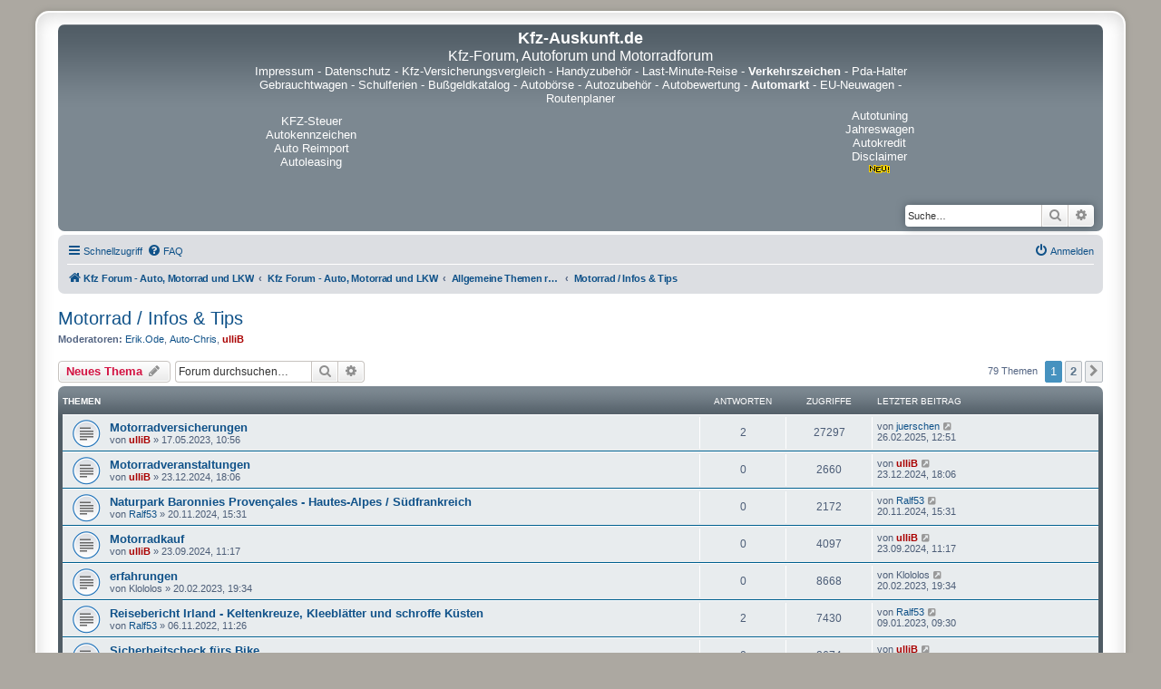

--- FILE ---
content_type: text/html; charset=UTF-8
request_url: https://autoforum.kfz-auskunft.de/viewforum.php?f=22&sid=12019f8cdfd86e738ac20cd2da9d9171
body_size: 12546
content:
<!DOCTYPE html>
<html dir="ltr" lang="de">
  <head>
    <meta charset="utf-8" />
    <meta http-equiv="X-UA-Compatible" content="IE=edge">
    <meta name="viewport" content="width=device-width, initial-scale=1" />
    <meta name="description" content="Markenunabhängiges Kfz-Forum für Fragen und Antworten rund um Auto, Motorrad, LKW und Verkehr. Teilen Sie uns Ihre Erfahrungen mit Fahrzeugen mit.  Technik, Tuning, Neuheiten, Werkstätten, Mobilität, Führerschein und vieles mehr - diskutieren Sie mit." />
    <meta name="keywords" content="Kfz-forum,autoforum,motorradforum,mobilität" />
    <meta name="google-site-verification" content="wh4dkEArHN6J2nLqeD9r0thfU7D7pxBwWzXHgb605g0" />
    
<title>Motorrad / Infos &amp; Tips - Kfz-Auskunft.de</title>


	<link rel="canonical" href="https://autoforum.kfz-auskunft.de/viewforum.php?f=22">

<!--
	phpBB style name: prosilver Special Edition
	Based on style:   prosilver (this is the default phpBB3 style)
	Original author:  Tom Beddard ( https://www.subBlue.com/ )
	Modified by:      phpBB Limited ( https://www.phpbb.com/ )
-->


<link href="./styles/prosilver/theme/normalize.css?assets_version=144" rel="stylesheet">
<link href="./styles/prosilver/theme/base.css?assets_version=144" rel="stylesheet">
<link href="./styles/prosilver/theme/utilities.css?assets_version=144" rel="stylesheet">
<link href="./styles/prosilver/theme/common.css?assets_version=144" rel="stylesheet">
<link href="./styles/prosilver/theme/links.css?assets_version=144" rel="stylesheet">
<link href="./styles/prosilver/theme/content.css?assets_version=144" rel="stylesheet">
<link href="./styles/prosilver/theme/buttons.css?assets_version=144" rel="stylesheet">
<link href="./styles/prosilver/theme/cp.css?assets_version=144" rel="stylesheet">
<link href="./styles/prosilver/theme/forms.css?assets_version=144" rel="stylesheet">
<link href="./styles/prosilver/theme/icons.css?assets_version=144" rel="stylesheet">
<link href="./styles/prosilver/theme/colours.css?assets_version=144" rel="stylesheet">
<link href="./styles/prosilver/theme/responsive.css?assets_version=144" rel="stylesheet">

<link href="./assets/css/font-awesome.min.css?assets_version=144" rel="stylesheet">
<link href="./styles/prosilver_se/theme/stylesheet.css?assets_version=144" rel="stylesheet">
<link href="./styles/prosilver/theme/de/stylesheet.css?assets_version=144" rel="stylesheet">




<!--[if lte IE 9]>
	<link href="./styles/prosilver/theme/tweaks.css?assets_version=144" rel="stylesheet">
<![endif]-->




<script async src="https://pagead2.googlesyndication.com/pagead/js/adsbygoogle.js?client=ca-pub-4363453900481064" crossorigin="anonymous"></script>
</head>
<body id="phpbb" class="nojs notouch section-viewforum ltr ">


<div id="wrap" class="wrap">
	<a id="top" class="top-anchor" accesskey="t"></a>
	<div id="page-header">
		<div class="headerbar" role="banner">
					<div class="inner">

			<div id="site-description" class="site-description">
				<p class="skiplink"><a href="#start_here">Zum Inhalt</a></p>
			</div>
<center>
<table width="735" cellpadding="2" cellspacing="2" border="0" align="center">
  <tr>
    <td align="center" colspan="3">
      <a href="https://www.kfz-auskunft.de/">
        <font size="4" color="#FFF"><strong>Kfz-Auskunft.de</strong>
        </font>
      </a>
      <br />
      <a name="top">
        <font size="3" color="#fff">Kfz-Forum, Autoforum und Motorradforum
        </font>
      </a>
    </td>
  </tr>
  <tr>
    <td align="center" colspan="3">
    <font size="2" color="#fff">
      <a href="https://www.kfz-auskunft.de/impressum.html"><font size="2" color="#fff">Impressum</font></a> -
      <a href="https://www.kfz-auskunft.de/datenschutz.php"><font size="2" color="#fff">Datenschutz</font></a> -
      <a href="https://kfz-versicherungsvergleich.kfz-auskunft.de/"><font size="2" color="#fff">Kfz-Versicherungsvergleich</font></a> -
      <a href="https://www.kfz-auskunft.de/handy/handyzubehoer.html"><font size="2" color="#fff">Handyzubeh&ouml;r</font></a> -
      <a href="https://www.kfz-auskunft.de/reisen/last-minute-reise.html"><font size="2" color="#fff">Last-Minute-Reise</font></a> -
      <a href="https://verkehrszeichen.kfz-auskunft.de/"><b><font size="2" color="#fff">Verkehrszeichen</b></font></a> -
      <a href="https://www.kfz-auskunft.de/handy/pda-halterungen.html"><font size="2" color="#fff">Pda-Halter</font></a>
      <br />
      <a href="https://www.kfz-auskunft.de/autohaendler/gebrauchtwagenmaerkte.html"><font size="2" color="#fff">Gebrauchtwagen</font></a> -
      <a href="https://schulferien.kfz-auskunft.de/"><font size="2" color="#fff">Schulferien</font></a> -
      <a href="https://bussgeldkatalog.kfz-auskunft.de/"><font size="2" color="#fff">Bu&szlig;geldkatalog</font></a> -
      <a href="https://www.kfz-auskunft.de/kfz/autoboersen.html"><font size="2" color="#fff">Autob&ouml;rse</font></a> -
      <a href="https://www.kfz-auskunft.de/tuning/autozubehoer.html"><font size="2" color="#fff">Autozubeh&ouml;r</font></a> -
      <a href="https://www.kfz-auskunft.de/info/fahrzeugbewertung.html"><font size="2" color="#fff">Autobewertung</font></a> -
      <a href="https://www.kfz-auskunft.de/kleinanzeigen/automarkt.html"><font size="2" color="#fff"><b>Automarkt</b></font></a> -
      <a href="https://www.kfz-auskunft.de/autohaendler/reimport/eu-neuwagen.html"><font size="2" color="#fff">EU-Neuwagen</font></a> -
      <a href="https://www.kfz-auskunft.de/routenplaner/routenplanung-europa.html"><font size="2" color="#fff">Routenplaner</font></a>
    </font>
    </td>
  </tr>
  <tr>
    <td width="20%" align="center">
      <a href="https://www.pkw-steuer.de/" target="_blank"><font size="2" color="#fff">KFZ-Steuer</font></a>
      <a href="https://www.kfz-auskunft.de/autokennzeichen/autokennzeichen.html" target="_blank"><font size="2" color="#fff">Autokennzeichen</font></a>
      <a href="https://www.kfz-auskunft.de/reimport/eu-neuwagen.html" target="_blank"><font size="2" color="#fff">Auto Reimport</font></a>
      <a href="https://www.kfz-auskunft.de/info/fahrzeugfinanzierungen.html" target="_blank"><font size="2" color="#fff">Autoleasing</font></a>


    </td>
    <td width="80%" height="80" align="center">
    </td>
    <td width="20%" align="center">
      <a href="https://www.kfz-auskunft.de/tuning/chiptuning.html" target="_blank"><font size="2" color="#fff">Autotuning</font></a>
      <a href="https://www.kfz-auskunft.de/autohaendler/jahreswagen.html" target="_blank"><font size="2" color="#fff">Jahreswagen</font></a>
      <a href="https://www.kfz-auskunft.de/kfz/autofinanzierung.html" target="_blank"><font size="2" color="#fff">Autokredit</font></a>
      <a href="https://www.kfz-auskunft.de/disclaimer.html" target="_blank"><font size="2" color="#fff">Disclaimer</font><IMG SRC="https://www.kfz-auskunft.de/bilder/new.gif" WIDTH=28 HEIGHT=11 BORDER=0 alt=new></a>
    </td>
		</tr>
		</table>
</center>

									<div id="search-box" class="search-box search-header" role="search">
				<form action="./search.php?sid=0949830a889bcd9c4983b7e0c62c2d42" method="get" id="search">
				<fieldset>
					<input name="keywords" id="keywords" type="search" maxlength="128" title="Suche nach Wörtern" class="inputbox search tiny" size="20" value="" placeholder="Suche…" />
					<button class="button button-search" type="submit" title="Suche">
						<i class="icon fa-search fa-fw" aria-hidden="true"></i><span class="sr-only">Suche</span>
					</button>
					<a href="./search.php?sid=0949830a889bcd9c4983b7e0c62c2d42" class="button button-search-end" title="Erweiterte Suche">
						<i class="icon fa-cog fa-fw" aria-hidden="true"></i><span class="sr-only">Erweiterte Suche</span>
					</a>
					<input type="hidden" name="sid" value="0949830a889bcd9c4983b7e0c62c2d42" />

				</fieldset>
				</form>
			</div>
						
			</div>
					</div>
				<div class="navbar" role="navigation">
	<div class="inner">

	<ul id="nav-main" class="nav-main linklist" role="menubar">

		<li id="quick-links" class="quick-links dropdown-container responsive-menu" data-skip-responsive="true">
			<a href="#" class="dropdown-trigger">
				<i class="icon fa-bars fa-fw" aria-hidden="true"></i><span>Schnellzugriff</span>
			</a>
			<div class="dropdown">
				<div class="pointer"><div class="pointer-inner"></div></div>
				<ul class="dropdown-contents" role="menu">
					
											<li class="separator"></li>
																									<li>
								<a href="./search.php?search_id=unanswered&amp;sid=0949830a889bcd9c4983b7e0c62c2d42" role="menuitem">
									<i class="icon fa-file-o fa-fw icon-gray" aria-hidden="true"></i><span>Unbeantwortete Themen</span>
								</a>
							</li>
							<li>
								<a href="./search.php?search_id=active_topics&amp;sid=0949830a889bcd9c4983b7e0c62c2d42" role="menuitem">
									<i class="icon fa-file-o fa-fw icon-blue" aria-hidden="true"></i><span>Aktive Themen</span>
								</a>
							</li>
							<li class="separator"></li>
							<li>
								<a href="./search.php?sid=0949830a889bcd9c4983b7e0c62c2d42" role="menuitem">
									<i class="icon fa-search fa-fw" aria-hidden="true"></i><span>Suche</span>
								</a>
							</li>
					
										<li class="separator"></li>

									</ul>
			</div>
		</li>

				<li data-skip-responsive="true">
			<a href="/app.php/help/faq?sid=0949830a889bcd9c4983b7e0c62c2d42" rel="help" title="Häufig gestellte Fragen" role="menuitem">
				<i class="icon fa-question-circle fa-fw" aria-hidden="true"></i><span>FAQ</span>
			</a>
		</li>
						
			<li class="rightside"  data-skip-responsive="true">
			<a href="./ucp.php?mode=login&amp;redirect=viewforum.php%3Ff%3D22&amp;sid=0949830a889bcd9c4983b7e0c62c2d42" title="Anmelden" accesskey="x" role="menuitem">
				<i class="icon fa-power-off fa-fw" aria-hidden="true"></i><span>Anmelden</span>
			</a>
		</li>
						</ul>

	<ul id="nav-breadcrumbs" class="nav-breadcrumbs linklist navlinks" role="menubar">
				
		
		<li class="breadcrumbs" itemscope itemtype="https://schema.org/BreadcrumbList">

							<span class="crumb" itemtype="https://schema.org/ListItem" itemprop="itemListElement" itemscope><a itemprop="item" href="http://autoforum.kfz-auskunft.de/" data-navbar-reference="home"><i class="icon fa-home fa-fw" aria-hidden="true"></i><span itemprop="name">Kfz Forum - Auto, Motorrad und LKW</span></a><meta itemprop="position" content="1" /></span>
			
							<span class="crumb" itemtype="https://schema.org/ListItem" itemprop="itemListElement" itemscope><a itemprop="item" href="./index.php?sid=0949830a889bcd9c4983b7e0c62c2d42" accesskey="h" data-navbar-reference="index"><span itemprop="name">Kfz Forum - Auto, Motorrad und LKW</span></a><meta itemprop="position" content="2" /></span>

											
								<span class="crumb" itemtype="https://schema.org/ListItem" itemprop="itemListElement" itemscope data-forum-id="34"><a itemprop="item" href="./viewforum.php?f=34&amp;sid=0949830a889bcd9c4983b7e0c62c2d42"><span itemprop="name">Allgemeine Themen rund um Motorräder, Trikes, Quads, ATVs, zweirädrige Kleinkrafträder, Mopedautos und Microcars</span></a><meta itemprop="position" content="3" /></span>
															
								<span class="crumb" itemtype="https://schema.org/ListItem" itemprop="itemListElement" itemscope data-forum-id="22"><a itemprop="item" href="./viewforum.php?f=22&amp;sid=0949830a889bcd9c4983b7e0c62c2d42"><span itemprop="name">Motorrad / Infos &amp; Tips</span></a><meta itemprop="position" content="4" /></span>
							
					</li>

		
					<li class="rightside responsive-search">
				<a href="./search.php?sid=0949830a889bcd9c4983b7e0c62c2d42" title="Zeigt die erweiterten Suchoptionen an" role="menuitem">
					<i class="icon fa-search fa-fw" aria-hidden="true"></i><span class="sr-only">Suche</span>
				</a>
			</li>
			</ul>

	</div>
</div>
	</div>

	
	<a id="start_here" class="anchor"></a>
	<div id="page-body" class="page-body" role="main">
		
		<h2 class="forum-title"><a href="./viewforum.php?f=22&amp;sid=0949830a889bcd9c4983b7e0c62c2d42">Motorrad / Infos &amp; Tips</a></h2>
<div>
	<!-- NOTE: remove the style="display: none" when you want to have the forum description on the forum body -->
	<div style="display: none !important;">Hier könnt Ihr Fragen Motorradkauf stellen. Hier bekommt Ihr nützliche Tipps und Informationen, rund ums Motorrad.<br /></div>	<p><strong>Moderatoren:</strong> <a href="./memberlist.php?mode=viewprofile&amp;u=420&amp;sid=0949830a889bcd9c4983b7e0c62c2d42" class="username">Erik.Ode</a>, <a href="./memberlist.php?mode=viewprofile&amp;u=103&amp;sid=0949830a889bcd9c4983b7e0c62c2d42" class="username">Auto-Chris</a>, <a href="./memberlist.php?mode=viewprofile&amp;u=2649&amp;sid=0949830a889bcd9c4983b7e0c62c2d42" style="color: #AA0000;" class="username-coloured">ulliB</a></p></div>



	<div class="action-bar bar-top">

				
		<a href="./posting.php?mode=post&amp;f=22&amp;sid=0949830a889bcd9c4983b7e0c62c2d42" class="button" title="Neues Thema erstellen">
							<span>Neues Thema</span> <i class="icon fa-pencil fa-fw" aria-hidden="true"></i>
					</a>
				
			<div class="search-box" role="search">
			<form method="get" id="forum-search" action="./search.php?sid=0949830a889bcd9c4983b7e0c62c2d42">
			<fieldset>
				<input class="inputbox search tiny" type="search" name="keywords" id="search_keywords" size="20" placeholder="Forum durchsuchen…" />
				<button class="button button-search" type="submit" title="Suche">
					<i class="icon fa-search fa-fw" aria-hidden="true"></i><span class="sr-only">Suche</span>
				</button>
				<a href="./search.php?fid%5B%5D=22&amp;sid=0949830a889bcd9c4983b7e0c62c2d42" class="button button-search-end" title="Erweiterte Suche">
					<i class="icon fa-cog fa-fw" aria-hidden="true"></i><span class="sr-only">Erweiterte Suche</span>
				</a>
				<input type="hidden" name="fid[0]" value="22" />
<input type="hidden" name="sid" value="0949830a889bcd9c4983b7e0c62c2d42" />

			</fieldset>
			</form>
		</div>
	
	<div class="pagination">
				79 Themen
					<ul>
		<li class="active"><span>1</span></li>
				<li><a class="button" href="./viewforum.php?f=22&amp;sid=0949830a889bcd9c4983b7e0c62c2d42&amp;start=50" role="button">2</a></li>
				<li class="arrow next"><a class="button button-icon-only" href="./viewforum.php?f=22&amp;sid=0949830a889bcd9c4983b7e0c62c2d42&amp;start=50" rel="next" role="button"><i class="icon fa-chevron-right fa-fw" aria-hidden="true"></i><span class="sr-only">Nächste</span></a></li>
	</ul>
			</div>

	</div>




	
			<div class="forumbg">
		<div class="inner">
		<ul class="topiclist">
			<li class="header">
				<dl class="row-item">
					<dt><div class="list-inner">Themen</div></dt>
					<dd class="posts">Antworten</dd>
					<dd class="views">Zugriffe</dd>
					<dd class="lastpost"><span>Letzter Beitrag</span></dd>
				</dl>
			</li>
		</ul>
		<ul class="topiclist topics">
	
				<li class="row bg1">
						<dl class="row-item topic_read">
				<dt title="Keine ungelesenen Beiträge">
										<div class="list-inner">
																		<a href="./viewtopic.php?t=31493&amp;sid=0949830a889bcd9c4983b7e0c62c2d42" class="topictitle">Motorradversicherungen</a>																								<br />
						
												<div class="responsive-show" style="display: none;">
							Letzter Beitrag von <a href="./memberlist.php?mode=viewprofile&amp;u=20335&amp;sid=0949830a889bcd9c4983b7e0c62c2d42" class="username">juerschen</a> &laquo; <a href="./viewtopic.php?p=77029&amp;sid=0949830a889bcd9c4983b7e0c62c2d42#p77029" title="Gehe zum letzten Beitrag"><time datetime="2025-02-26T11:51:00+00:00">26.02.2025, 12:51</time></a>
													</div>
														<span class="responsive-show left-box" style="display: none;">Antworten: <strong>2</strong></span>
													
						<div class="topic-poster responsive-hide left-box">
																												von <a href="./memberlist.php?mode=viewprofile&amp;u=2649&amp;sid=0949830a889bcd9c4983b7e0c62c2d42" style="color: #AA0000;" class="username-coloured">ulliB</a> &raquo; <time datetime="2023-05-17T08:56:14+00:00">17.05.2023, 10:56</time>
																				</div>

						
											</div>
				</dt>
				<dd class="posts">2 <dfn>Antworten</dfn></dd>
				<dd class="views">27297 <dfn>Zugriffe</dfn></dd>
				<dd class="lastpost">
					<span><dfn>Letzter Beitrag </dfn>von <a href="./memberlist.php?mode=viewprofile&amp;u=20335&amp;sid=0949830a889bcd9c4983b7e0c62c2d42" class="username">juerschen</a>													<a href="./viewtopic.php?p=77029&amp;sid=0949830a889bcd9c4983b7e0c62c2d42#p77029" title="Gehe zum letzten Beitrag">
								<i class="icon fa-external-link-square fa-fw icon-lightgray icon-md" aria-hidden="true"></i><span class="sr-only"></span>
							</a>
												<br /><time datetime="2025-02-26T11:51:00+00:00">26.02.2025, 12:51</time>
					</span>
				</dd>
			</dl>
					</li>
		
	

	
	
				<li class="row bg2">
						<dl class="row-item topic_read">
				<dt title="Keine ungelesenen Beiträge">
										<div class="list-inner">
																		<a href="./viewtopic.php?t=31965&amp;sid=0949830a889bcd9c4983b7e0c62c2d42" class="topictitle">Motorradveranstaltungen</a>																								<br />
						
												<div class="responsive-show" style="display: none;">
							Letzter Beitrag von <a href="./memberlist.php?mode=viewprofile&amp;u=2649&amp;sid=0949830a889bcd9c4983b7e0c62c2d42" style="color: #AA0000;" class="username-coloured">ulliB</a> &laquo; <a href="./viewtopic.php?p=76740&amp;sid=0949830a889bcd9c4983b7e0c62c2d42#p76740" title="Gehe zum letzten Beitrag"><time datetime="2024-12-23T17:06:13+00:00">23.12.2024, 18:06</time></a>
													</div>
													
						<div class="topic-poster responsive-hide left-box">
																												von <a href="./memberlist.php?mode=viewprofile&amp;u=2649&amp;sid=0949830a889bcd9c4983b7e0c62c2d42" style="color: #AA0000;" class="username-coloured">ulliB</a> &raquo; <time datetime="2024-12-23T17:06:13+00:00">23.12.2024, 18:06</time>
																				</div>

						
											</div>
				</dt>
				<dd class="posts">0 <dfn>Antworten</dfn></dd>
				<dd class="views">2660 <dfn>Zugriffe</dfn></dd>
				<dd class="lastpost">
					<span><dfn>Letzter Beitrag </dfn>von <a href="./memberlist.php?mode=viewprofile&amp;u=2649&amp;sid=0949830a889bcd9c4983b7e0c62c2d42" style="color: #AA0000;" class="username-coloured">ulliB</a>													<a href="./viewtopic.php?p=76740&amp;sid=0949830a889bcd9c4983b7e0c62c2d42#p76740" title="Gehe zum letzten Beitrag">
								<i class="icon fa-external-link-square fa-fw icon-lightgray icon-md" aria-hidden="true"></i><span class="sr-only"></span>
							</a>
												<br /><time datetime="2024-12-23T17:06:13+00:00">23.12.2024, 18:06</time>
					</span>
				</dd>
			</dl>
					</li>
		
	

	
	
				<li class="row bg1">
						<dl class="row-item topic_read">
				<dt title="Keine ungelesenen Beiträge">
										<div class="list-inner">
																		<a href="./viewtopic.php?t=31921&amp;sid=0949830a889bcd9c4983b7e0c62c2d42" class="topictitle">Naturpark Baronnies Provençales - Hautes-Alpes / Südfrankreich</a>																								<br />
						
												<div class="responsive-show" style="display: none;">
							Letzter Beitrag von <a href="./memberlist.php?mode=viewprofile&amp;u=12168&amp;sid=0949830a889bcd9c4983b7e0c62c2d42" class="username">Ralf53</a> &laquo; <a href="./viewtopic.php?p=76631&amp;sid=0949830a889bcd9c4983b7e0c62c2d42#p76631" title="Gehe zum letzten Beitrag"><time datetime="2024-11-20T14:31:01+00:00">20.11.2024, 15:31</time></a>
													</div>
													
						<div class="topic-poster responsive-hide left-box">
																												von <a href="./memberlist.php?mode=viewprofile&amp;u=12168&amp;sid=0949830a889bcd9c4983b7e0c62c2d42" class="username">Ralf53</a> &raquo; <time datetime="2024-11-20T14:31:01+00:00">20.11.2024, 15:31</time>
																				</div>

						
											</div>
				</dt>
				<dd class="posts">0 <dfn>Antworten</dfn></dd>
				<dd class="views">2172 <dfn>Zugriffe</dfn></dd>
				<dd class="lastpost">
					<span><dfn>Letzter Beitrag </dfn>von <a href="./memberlist.php?mode=viewprofile&amp;u=12168&amp;sid=0949830a889bcd9c4983b7e0c62c2d42" class="username">Ralf53</a>													<a href="./viewtopic.php?p=76631&amp;sid=0949830a889bcd9c4983b7e0c62c2d42#p76631" title="Gehe zum letzten Beitrag">
								<i class="icon fa-external-link-square fa-fw icon-lightgray icon-md" aria-hidden="true"></i><span class="sr-only"></span>
							</a>
												<br /><time datetime="2024-11-20T14:31:01+00:00">20.11.2024, 15:31</time>
					</span>
				</dd>
			</dl>
					</li>
		
	

	
	
				<li class="row bg2">
						<dl class="row-item topic_read">
				<dt title="Keine ungelesenen Beiträge">
										<div class="list-inner">
																		<a href="./viewtopic.php?t=31874&amp;sid=0949830a889bcd9c4983b7e0c62c2d42" class="topictitle">Motorradkauf</a>																								<br />
						
												<div class="responsive-show" style="display: none;">
							Letzter Beitrag von <a href="./memberlist.php?mode=viewprofile&amp;u=2649&amp;sid=0949830a889bcd9c4983b7e0c62c2d42" style="color: #AA0000;" class="username-coloured">ulliB</a> &laquo; <a href="./viewtopic.php?p=76472&amp;sid=0949830a889bcd9c4983b7e0c62c2d42#p76472" title="Gehe zum letzten Beitrag"><time datetime="2024-09-23T09:17:09+00:00">23.09.2024, 11:17</time></a>
													</div>
													
						<div class="topic-poster responsive-hide left-box">
																												von <a href="./memberlist.php?mode=viewprofile&amp;u=2649&amp;sid=0949830a889bcd9c4983b7e0c62c2d42" style="color: #AA0000;" class="username-coloured">ulliB</a> &raquo; <time datetime="2024-09-23T09:17:09+00:00">23.09.2024, 11:17</time>
																				</div>

						
											</div>
				</dt>
				<dd class="posts">0 <dfn>Antworten</dfn></dd>
				<dd class="views">4097 <dfn>Zugriffe</dfn></dd>
				<dd class="lastpost">
					<span><dfn>Letzter Beitrag </dfn>von <a href="./memberlist.php?mode=viewprofile&amp;u=2649&amp;sid=0949830a889bcd9c4983b7e0c62c2d42" style="color: #AA0000;" class="username-coloured">ulliB</a>													<a href="./viewtopic.php?p=76472&amp;sid=0949830a889bcd9c4983b7e0c62c2d42#p76472" title="Gehe zum letzten Beitrag">
								<i class="icon fa-external-link-square fa-fw icon-lightgray icon-md" aria-hidden="true"></i><span class="sr-only"></span>
							</a>
												<br /><time datetime="2024-09-23T09:17:09+00:00">23.09.2024, 11:17</time>
					</span>
				</dd>
			</dl>
					</li>
		
	

	
	
				<li class="row bg1">
						<dl class="row-item topic_read">
				<dt title="Keine ungelesenen Beiträge">
										<div class="list-inner">
																		<a href="./viewtopic.php?t=31403&amp;sid=0949830a889bcd9c4983b7e0c62c2d42" class="topictitle">erfahrungen</a>																								<br />
						
												<div class="responsive-show" style="display: none;">
							Letzter Beitrag von <span class="username">Klololos</span> &laquo; <a href="./viewtopic.php?p=74758&amp;sid=0949830a889bcd9c4983b7e0c62c2d42#p74758" title="Gehe zum letzten Beitrag"><time datetime="2023-02-20T18:34:27+00:00">20.02.2023, 19:34</time></a>
													</div>
													
						<div class="topic-poster responsive-hide left-box">
																												von <span class="username">Klololos</span> &raquo; <time datetime="2023-02-20T18:34:27+00:00">20.02.2023, 19:34</time>
																				</div>

						
											</div>
				</dt>
				<dd class="posts">0 <dfn>Antworten</dfn></dd>
				<dd class="views">8668 <dfn>Zugriffe</dfn></dd>
				<dd class="lastpost">
					<span><dfn>Letzter Beitrag </dfn>von <span class="username">Klololos</span>													<a href="./viewtopic.php?p=74758&amp;sid=0949830a889bcd9c4983b7e0c62c2d42#p74758" title="Gehe zum letzten Beitrag">
								<i class="icon fa-external-link-square fa-fw icon-lightgray icon-md" aria-hidden="true"></i><span class="sr-only"></span>
							</a>
												<br /><time datetime="2023-02-20T18:34:27+00:00">20.02.2023, 19:34</time>
					</span>
				</dd>
			</dl>
					</li>
		
	

	
	
				<li class="row bg2">
						<dl class="row-item topic_read">
				<dt title="Keine ungelesenen Beiträge">
										<div class="list-inner">
																		<a href="./viewtopic.php?t=31265&amp;sid=0949830a889bcd9c4983b7e0c62c2d42" class="topictitle">Reisebericht Irland - Keltenkreuze, Kleeblätter und schroffe Küsten</a>																								<br />
						
												<div class="responsive-show" style="display: none;">
							Letzter Beitrag von <a href="./memberlist.php?mode=viewprofile&amp;u=12168&amp;sid=0949830a889bcd9c4983b7e0c62c2d42" class="username">Ralf53</a> &laquo; <a href="./viewtopic.php?p=74553&amp;sid=0949830a889bcd9c4983b7e0c62c2d42#p74553" title="Gehe zum letzten Beitrag"><time datetime="2023-01-09T08:30:06+00:00">09.01.2023, 09:30</time></a>
													</div>
														<span class="responsive-show left-box" style="display: none;">Antworten: <strong>2</strong></span>
													
						<div class="topic-poster responsive-hide left-box">
																												von <a href="./memberlist.php?mode=viewprofile&amp;u=12168&amp;sid=0949830a889bcd9c4983b7e0c62c2d42" class="username">Ralf53</a> &raquo; <time datetime="2022-11-06T10:26:20+00:00">06.11.2022, 11:26</time>
																				</div>

						
											</div>
				</dt>
				<dd class="posts">2 <dfn>Antworten</dfn></dd>
				<dd class="views">7430 <dfn>Zugriffe</dfn></dd>
				<dd class="lastpost">
					<span><dfn>Letzter Beitrag </dfn>von <a href="./memberlist.php?mode=viewprofile&amp;u=12168&amp;sid=0949830a889bcd9c4983b7e0c62c2d42" class="username">Ralf53</a>													<a href="./viewtopic.php?p=74553&amp;sid=0949830a889bcd9c4983b7e0c62c2d42#p74553" title="Gehe zum letzten Beitrag">
								<i class="icon fa-external-link-square fa-fw icon-lightgray icon-md" aria-hidden="true"></i><span class="sr-only"></span>
							</a>
												<br /><time datetime="2023-01-09T08:30:06+00:00">09.01.2023, 09:30</time>
					</span>
				</dd>
			</dl>
					</li>
		
	

	
	
				<li class="row bg1">
						<dl class="row-item topic_read">
				<dt title="Keine ungelesenen Beiträge">
										<div class="list-inner">
																		<a href="./viewtopic.php?t=31061&amp;sid=0949830a889bcd9c4983b7e0c62c2d42" class="topictitle">Sicherheitscheck fürs Bike</a>																								<br />
						
												<div class="responsive-show" style="display: none;">
							Letzter Beitrag von <a href="./memberlist.php?mode=viewprofile&amp;u=2649&amp;sid=0949830a889bcd9c4983b7e0c62c2d42" style="color: #AA0000;" class="username-coloured">ulliB</a> &laquo; <a href="./viewtopic.php?p=73345&amp;sid=0949830a889bcd9c4983b7e0c62c2d42#p73345" title="Gehe zum letzten Beitrag"><time datetime="2022-04-07T17:36:20+00:00">07.04.2022, 19:36</time></a>
													</div>
													
						<div class="topic-poster responsive-hide left-box">
																												von <a href="./memberlist.php?mode=viewprofile&amp;u=2649&amp;sid=0949830a889bcd9c4983b7e0c62c2d42" style="color: #AA0000;" class="username-coloured">ulliB</a> &raquo; <time datetime="2022-04-07T17:36:20+00:00">07.04.2022, 19:36</time>
																				</div>

						
											</div>
				</dt>
				<dd class="posts">0 <dfn>Antworten</dfn></dd>
				<dd class="views">8674 <dfn>Zugriffe</dfn></dd>
				<dd class="lastpost">
					<span><dfn>Letzter Beitrag </dfn>von <a href="./memberlist.php?mode=viewprofile&amp;u=2649&amp;sid=0949830a889bcd9c4983b7e0c62c2d42" style="color: #AA0000;" class="username-coloured">ulliB</a>													<a href="./viewtopic.php?p=73345&amp;sid=0949830a889bcd9c4983b7e0c62c2d42#p73345" title="Gehe zum letzten Beitrag">
								<i class="icon fa-external-link-square fa-fw icon-lightgray icon-md" aria-hidden="true"></i><span class="sr-only"></span>
							</a>
												<br /><time datetime="2022-04-07T17:36:20+00:00">07.04.2022, 19:36</time>
					</span>
				</dd>
			</dl>
					</li>
		
	

	
	
				<li class="row bg2">
						<dl class="row-item topic_read_hot">
				<dt title="Keine ungelesenen Beiträge">
										<div class="list-inner">
																		<a href="./viewtopic.php?t=18297&amp;sid=0949830a889bcd9c4983b7e0c62c2d42" class="topictitle">Erfahrungen mit Elektro Scooter</a>																								<br />
						
												<div class="responsive-show" style="display: none;">
							Letzter Beitrag von <a href="./memberlist.php?mode=viewprofile&amp;u=27218&amp;sid=0949830a889bcd9c4983b7e0c62c2d42" class="username">Hewdig7</a> &laquo; <a href="./viewtopic.php?p=72998&amp;sid=0949830a889bcd9c4983b7e0c62c2d42#p72998" title="Gehe zum letzten Beitrag"><time datetime="2021-11-23T15:41:22+00:00">23.11.2021, 16:41</time></a>
													</div>
														<span class="responsive-show left-box" style="display: none;">Antworten: <strong>10</strong></span>
													
						<div class="topic-poster responsive-hide left-box">
																												von <a href="./memberlist.php?mode=viewprofile&amp;u=22460&amp;sid=0949830a889bcd9c4983b7e0c62c2d42" class="username">Nori1990</a> &raquo; <time datetime="2017-03-06T11:55:33+00:00">06.03.2017, 12:55</time>
																				</div>

						
											</div>
				</dt>
				<dd class="posts">10 <dfn>Antworten</dfn></dd>
				<dd class="views">40378 <dfn>Zugriffe</dfn></dd>
				<dd class="lastpost">
					<span><dfn>Letzter Beitrag </dfn>von <a href="./memberlist.php?mode=viewprofile&amp;u=27218&amp;sid=0949830a889bcd9c4983b7e0c62c2d42" class="username">Hewdig7</a>													<a href="./viewtopic.php?p=72998&amp;sid=0949830a889bcd9c4983b7e0c62c2d42#p72998" title="Gehe zum letzten Beitrag">
								<i class="icon fa-external-link-square fa-fw icon-lightgray icon-md" aria-hidden="true"></i><span class="sr-only"></span>
							</a>
												<br /><time datetime="2021-11-23T15:41:22+00:00">23.11.2021, 16:41</time>
					</span>
				</dd>
			</dl>
					</li>
		
	

	
	
				<li class="row bg1">
						<dl class="row-item topic_read_hot">
				<dt title="Keine ungelesenen Beiträge">
										<div class="list-inner">
																		<a href="./viewtopic.php?t=12170&amp;sid=0949830a889bcd9c4983b7e0c62c2d42" class="topictitle">der cloud computing anbieter</a>																								<br />
						
												<div class="responsive-show" style="display: none;">
							Letzter Beitrag von <a href="./memberlist.php?mode=viewprofile&amp;u=27235&amp;sid=0949830a889bcd9c4983b7e0c62c2d42" class="username">Tinno</a> &laquo; <a href="./viewtopic.php?p=72242&amp;sid=0949830a889bcd9c4983b7e0c62c2d42#p72242" title="Gehe zum letzten Beitrag"><time datetime="2021-05-25T18:41:15+00:00">25.05.2021, 20:41</time></a>
													</div>
														<span class="responsive-show left-box" style="display: none;">Antworten: <strong>5</strong></span>
													
						<div class="topic-poster responsive-hide left-box">
																												von <a href="./memberlist.php?mode=viewprofile&amp;u=13005&amp;sid=0949830a889bcd9c4983b7e0c62c2d42" class="username">dennisvogler</a> &raquo; <time datetime="2011-09-30T02:12:41+00:00">30.09.2011, 04:12</time>
																				</div>

						
											</div>
				</dt>
				<dd class="posts">5 <dfn>Antworten</dfn></dd>
				<dd class="views">46762 <dfn>Zugriffe</dfn></dd>
				<dd class="lastpost">
					<span><dfn>Letzter Beitrag </dfn>von <a href="./memberlist.php?mode=viewprofile&amp;u=27235&amp;sid=0949830a889bcd9c4983b7e0c62c2d42" class="username">Tinno</a>													<a href="./viewtopic.php?p=72242&amp;sid=0949830a889bcd9c4983b7e0c62c2d42#p72242" title="Gehe zum letzten Beitrag">
								<i class="icon fa-external-link-square fa-fw icon-lightgray icon-md" aria-hidden="true"></i><span class="sr-only"></span>
							</a>
												<br /><time datetime="2021-05-25T18:41:15+00:00">25.05.2021, 20:41</time>
					</span>
				</dd>
			</dl>
					</li>
		
	

	
	
				<li class="row bg2">
						<dl class="row-item topic_read">
				<dt title="Keine ungelesenen Beiträge">
										<div class="list-inner">
																		<a href="./viewtopic.php?t=30340&amp;sid=0949830a889bcd9c4983b7e0c62c2d42" class="topictitle">Neuer Helm für mein Motorrad</a>																								<br />
						
												<div class="responsive-show" style="display: none;">
							Letzter Beitrag von <a href="./memberlist.php?mode=viewprofile&amp;u=27218&amp;sid=0949830a889bcd9c4983b7e0c62c2d42" class="username">Hewdig7</a> &laquo; <a href="./viewtopic.php?p=72117&amp;sid=0949830a889bcd9c4983b7e0c62c2d42#p72117" title="Gehe zum letzten Beitrag"><time datetime="2021-04-12T15:12:10+00:00">12.04.2021, 17:12</time></a>
													</div>
														<span class="responsive-show left-box" style="display: none;">Antworten: <strong>3</strong></span>
													
						<div class="topic-poster responsive-hide left-box">
																												von <a href="./memberlist.php?mode=viewprofile&amp;u=23091&amp;sid=0949830a889bcd9c4983b7e0c62c2d42" class="username">Melissa</a> &raquo; <time datetime="2019-04-09T09:09:17+00:00">09.04.2019, 11:09</time>
																				</div>

						
											</div>
				</dt>
				<dd class="posts">3 <dfn>Antworten</dfn></dd>
				<dd class="views">23460 <dfn>Zugriffe</dfn></dd>
				<dd class="lastpost">
					<span><dfn>Letzter Beitrag </dfn>von <a href="./memberlist.php?mode=viewprofile&amp;u=27218&amp;sid=0949830a889bcd9c4983b7e0c62c2d42" class="username">Hewdig7</a>													<a href="./viewtopic.php?p=72117&amp;sid=0949830a889bcd9c4983b7e0c62c2d42#p72117" title="Gehe zum letzten Beitrag">
								<i class="icon fa-external-link-square fa-fw icon-lightgray icon-md" aria-hidden="true"></i><span class="sr-only"></span>
							</a>
												<br /><time datetime="2021-04-12T15:12:10+00:00">12.04.2021, 17:12</time>
					</span>
				</dd>
			</dl>
					</li>
		
	

	
	
				<li class="row bg1">
						<dl class="row-item topic_read">
				<dt title="Keine ungelesenen Beiträge">
										<div class="list-inner">
																		<a href="./viewtopic.php?t=30665&amp;sid=0949830a889bcd9c4983b7e0c62c2d42" class="topictitle">Süddeutschland - Kurven, Seen und dunkle Wälder</a>																								<br />
						
												<div class="responsive-show" style="display: none;">
							Letzter Beitrag von <a href="./memberlist.php?mode=viewprofile&amp;u=12168&amp;sid=0949830a889bcd9c4983b7e0c62c2d42" class="username">Ralf53</a> &laquo; <a href="./viewtopic.php?p=71514&amp;sid=0949830a889bcd9c4983b7e0c62c2d42#p71514" title="Gehe zum letzten Beitrag"><time datetime="2020-11-30T12:57:14+00:00">30.11.2020, 13:57</time></a>
													</div>
													
						<div class="topic-poster responsive-hide left-box">
														<i class="icon fa-paperclip fa-fw" aria-hidden="true"></i>														von <a href="./memberlist.php?mode=viewprofile&amp;u=12168&amp;sid=0949830a889bcd9c4983b7e0c62c2d42" class="username">Ralf53</a> &raquo; <time datetime="2020-11-30T12:57:14+00:00">30.11.2020, 13:57</time>
																				</div>

						
											</div>
				</dt>
				<dd class="posts">0 <dfn>Antworten</dfn></dd>
				<dd class="views">10991 <dfn>Zugriffe</dfn></dd>
				<dd class="lastpost">
					<span><dfn>Letzter Beitrag </dfn>von <a href="./memberlist.php?mode=viewprofile&amp;u=12168&amp;sid=0949830a889bcd9c4983b7e0c62c2d42" class="username">Ralf53</a>													<a href="./viewtopic.php?p=71514&amp;sid=0949830a889bcd9c4983b7e0c62c2d42#p71514" title="Gehe zum letzten Beitrag">
								<i class="icon fa-external-link-square fa-fw icon-lightgray icon-md" aria-hidden="true"></i><span class="sr-only"></span>
							</a>
												<br /><time datetime="2020-11-30T12:57:14+00:00">30.11.2020, 13:57</time>
					</span>
				</dd>
			</dl>
					</li>
		
	

	
	
				<li class="row bg2">
						<dl class="row-item topic_read_hot">
				<dt title="Keine ungelesenen Beiträge">
										<div class="list-inner">
																		<a href="./viewtopic.php?t=18383&amp;sid=0949830a889bcd9c4983b7e0c62c2d42" class="topictitle">Schützt ihr eure Ohren beim Motorradfahren?</a>																								<br />
						
												<div class="responsive-show" style="display: none;">
							Letzter Beitrag von <a href="./memberlist.php?mode=viewprofile&amp;u=27151&amp;sid=0949830a889bcd9c4983b7e0c62c2d42" class="username">Schrauberlein</a> &laquo; <a href="./viewtopic.php?p=71430&amp;sid=0949830a889bcd9c4983b7e0c62c2d42#p71430" title="Gehe zum letzten Beitrag"><time datetime="2020-11-18T07:53:23+00:00">18.11.2020, 08:53</time></a>
													</div>
														<span class="responsive-show left-box" style="display: none;">Antworten: <strong>4</strong></span>
													
						<div class="topic-poster responsive-hide left-box">
																												von <a href="./memberlist.php?mode=viewprofile&amp;u=22822&amp;sid=0949830a889bcd9c4983b7e0c62c2d42" class="username">MercyEdes</a> &raquo; <time datetime="2017-05-10T09:16:31+00:00">10.05.2017, 11:16</time>
																				</div>

						
											</div>
				</dt>
				<dd class="posts">4 <dfn>Antworten</dfn></dd>
				<dd class="views">23666 <dfn>Zugriffe</dfn></dd>
				<dd class="lastpost">
					<span><dfn>Letzter Beitrag </dfn>von <a href="./memberlist.php?mode=viewprofile&amp;u=27151&amp;sid=0949830a889bcd9c4983b7e0c62c2d42" class="username">Schrauberlein</a>													<a href="./viewtopic.php?p=71430&amp;sid=0949830a889bcd9c4983b7e0c62c2d42#p71430" title="Gehe zum letzten Beitrag">
								<i class="icon fa-external-link-square fa-fw icon-lightgray icon-md" aria-hidden="true"></i><span class="sr-only"></span>
							</a>
												<br /><time datetime="2020-11-18T07:53:23+00:00">18.11.2020, 08:53</time>
					</span>
				</dd>
			</dl>
					</li>
		
	

	
	
				<li class="row bg1">
						<dl class="row-item topic_read_hot">
				<dt title="Keine ungelesenen Beiträge">
										<div class="list-inner">
																		<a href="./viewtopic.php?t=30577&amp;sid=0949830a889bcd9c4983b7e0c62c2d42" class="topictitle">Motorrad folieren lassen</a>																								<br />
						
												<div class="responsive-show" style="display: none;">
							Letzter Beitrag von <a href="./memberlist.php?mode=viewprofile&amp;u=23690&amp;sid=0949830a889bcd9c4983b7e0c62c2d42" class="username">MitterMike</a> &laquo; <a href="./viewtopic.php?p=71225&amp;sid=0949830a889bcd9c4983b7e0c62c2d42#p71225" title="Gehe zum letzten Beitrag"><time datetime="2020-09-27T08:31:52+00:00">27.09.2020, 10:31</time></a>
													</div>
														<span class="responsive-show left-box" style="display: none;">Antworten: <strong>6</strong></span>
													
						<div class="topic-poster responsive-hide left-box">
																												von <a href="./memberlist.php?mode=viewprofile&amp;u=22976&amp;sid=0949830a889bcd9c4983b7e0c62c2d42" class="username">Azurmurmed</a> &raquo; <time datetime="2020-04-23T10:46:05+00:00">23.04.2020, 12:46</time>
																				</div>

						
											</div>
				</dt>
				<dd class="posts">6 <dfn>Antworten</dfn></dd>
				<dd class="views">15016 <dfn>Zugriffe</dfn></dd>
				<dd class="lastpost">
					<span><dfn>Letzter Beitrag </dfn>von <a href="./memberlist.php?mode=viewprofile&amp;u=23690&amp;sid=0949830a889bcd9c4983b7e0c62c2d42" class="username">MitterMike</a>													<a href="./viewtopic.php?p=71225&amp;sid=0949830a889bcd9c4983b7e0c62c2d42#p71225" title="Gehe zum letzten Beitrag">
								<i class="icon fa-external-link-square fa-fw icon-lightgray icon-md" aria-hidden="true"></i><span class="sr-only"></span>
							</a>
												<br /><time datetime="2020-09-27T08:31:52+00:00">27.09.2020, 10:31</time>
					</span>
				</dd>
			</dl>
					</li>
		
	

	
	
				<li class="row bg2">
						<dl class="row-item topic_read">
				<dt title="Keine ungelesenen Beiträge">
										<div class="list-inner">
																		<a href="./viewtopic.php?t=30553&amp;sid=0949830a889bcd9c4983b7e0c62c2d42" class="topictitle">On the road to Saint Tropez</a>																								<br />
						
												<div class="responsive-show" style="display: none;">
							Letzter Beitrag von <a href="./memberlist.php?mode=viewprofile&amp;u=12168&amp;sid=0949830a889bcd9c4983b7e0c62c2d42" class="username">Ralf53</a> &laquo; <a href="./viewtopic.php?p=70679&amp;sid=0949830a889bcd9c4983b7e0c62c2d42#p70679" title="Gehe zum letzten Beitrag"><time datetime="2020-03-04T10:32:29+00:00">04.03.2020, 11:32</time></a>
													</div>
													
						<div class="topic-poster responsive-hide left-box">
																												von <a href="./memberlist.php?mode=viewprofile&amp;u=12168&amp;sid=0949830a889bcd9c4983b7e0c62c2d42" class="username">Ralf53</a> &raquo; <time datetime="2020-03-04T10:32:29+00:00">04.03.2020, 11:32</time>
																				</div>

						
											</div>
				</dt>
				<dd class="posts">0 <dfn>Antworten</dfn></dd>
				<dd class="views">13032 <dfn>Zugriffe</dfn></dd>
				<dd class="lastpost">
					<span><dfn>Letzter Beitrag </dfn>von <a href="./memberlist.php?mode=viewprofile&amp;u=12168&amp;sid=0949830a889bcd9c4983b7e0c62c2d42" class="username">Ralf53</a>													<a href="./viewtopic.php?p=70679&amp;sid=0949830a889bcd9c4983b7e0c62c2d42#p70679" title="Gehe zum letzten Beitrag">
								<i class="icon fa-external-link-square fa-fw icon-lightgray icon-md" aria-hidden="true"></i><span class="sr-only"></span>
							</a>
												<br /><time datetime="2020-03-04T10:32:29+00:00">04.03.2020, 11:32</time>
					</span>
				</dd>
			</dl>
					</li>
		
	

	
	
				<li class="row bg1">
						<dl class="row-item topic_read">
				<dt title="Keine ungelesenen Beiträge">
										<div class="list-inner">
																		<a href="./viewtopic.php?t=30551&amp;sid=0949830a889bcd9c4983b7e0c62c2d42" class="topictitle">Vom Col de la Bonette zum Colle della Maddalena</a>																								<br />
						
												<div class="responsive-show" style="display: none;">
							Letzter Beitrag von <a href="./memberlist.php?mode=viewprofile&amp;u=12168&amp;sid=0949830a889bcd9c4983b7e0c62c2d42" class="username">Ralf53</a> &laquo; <a href="./viewtopic.php?p=70667&amp;sid=0949830a889bcd9c4983b7e0c62c2d42#p70667" title="Gehe zum letzten Beitrag"><time datetime="2020-02-24T15:07:04+00:00">24.02.2020, 16:07</time></a>
													</div>
													
						<div class="topic-poster responsive-hide left-box">
																												von <a href="./memberlist.php?mode=viewprofile&amp;u=12168&amp;sid=0949830a889bcd9c4983b7e0c62c2d42" class="username">Ralf53</a> &raquo; <time datetime="2020-02-24T15:07:04+00:00">24.02.2020, 16:07</time>
																				</div>

						
											</div>
				</dt>
				<dd class="posts">0 <dfn>Antworten</dfn></dd>
				<dd class="views">12084 <dfn>Zugriffe</dfn></dd>
				<dd class="lastpost">
					<span><dfn>Letzter Beitrag </dfn>von <a href="./memberlist.php?mode=viewprofile&amp;u=12168&amp;sid=0949830a889bcd9c4983b7e0c62c2d42" class="username">Ralf53</a>													<a href="./viewtopic.php?p=70667&amp;sid=0949830a889bcd9c4983b7e0c62c2d42#p70667" title="Gehe zum letzten Beitrag">
								<i class="icon fa-external-link-square fa-fw icon-lightgray icon-md" aria-hidden="true"></i><span class="sr-only"></span>
							</a>
												<br /><time datetime="2020-02-24T15:07:04+00:00">24.02.2020, 16:07</time>
					</span>
				</dd>
			</dl>
					</li>
		
	

	
	
				<li class="row bg2">
						<dl class="row-item topic_read">
				<dt title="Keine ungelesenen Beiträge">
										<div class="list-inner">
																		<a href="./viewtopic.php?t=30550&amp;sid=0949830a889bcd9c4983b7e0c62c2d42" class="topictitle">Die Franche-Comté - weit mehr als Käse</a>																								<br />
						
												<div class="responsive-show" style="display: none;">
							Letzter Beitrag von <a href="./memberlist.php?mode=viewprofile&amp;u=12168&amp;sid=0949830a889bcd9c4983b7e0c62c2d42" class="username">Ralf53</a> &laquo; <a href="./viewtopic.php?p=70666&amp;sid=0949830a889bcd9c4983b7e0c62c2d42#p70666" title="Gehe zum letzten Beitrag"><time datetime="2020-02-24T15:03:52+00:00">24.02.2020, 16:03</time></a>
													</div>
													
						<div class="topic-poster responsive-hide left-box">
																												von <a href="./memberlist.php?mode=viewprofile&amp;u=12168&amp;sid=0949830a889bcd9c4983b7e0c62c2d42" class="username">Ralf53</a> &raquo; <time datetime="2020-02-24T15:03:52+00:00">24.02.2020, 16:03</time>
																				</div>

						
											</div>
				</dt>
				<dd class="posts">0 <dfn>Antworten</dfn></dd>
				<dd class="views">11892 <dfn>Zugriffe</dfn></dd>
				<dd class="lastpost">
					<span><dfn>Letzter Beitrag </dfn>von <a href="./memberlist.php?mode=viewprofile&amp;u=12168&amp;sid=0949830a889bcd9c4983b7e0c62c2d42" class="username">Ralf53</a>													<a href="./viewtopic.php?p=70666&amp;sid=0949830a889bcd9c4983b7e0c62c2d42#p70666" title="Gehe zum letzten Beitrag">
								<i class="icon fa-external-link-square fa-fw icon-lightgray icon-md" aria-hidden="true"></i><span class="sr-only"></span>
							</a>
												<br /><time datetime="2020-02-24T15:03:52+00:00">24.02.2020, 16:03</time>
					</span>
				</dd>
			</dl>
					</li>
		
	

	
	
				<li class="row bg1">
						<dl class="row-item topic_read">
				<dt title="Keine ungelesenen Beiträge">
										<div class="list-inner">
																		<a href="./viewtopic.php?t=30448&amp;sid=0949830a889bcd9c4983b7e0c62c2d42" class="topictitle">Reisebericht: Drôme Provençale und die Alpes-de-Haute-Provence</a>																								<br />
						
												<div class="responsive-show" style="display: none;">
							Letzter Beitrag von <a href="./memberlist.php?mode=viewprofile&amp;u=12168&amp;sid=0949830a889bcd9c4983b7e0c62c2d42" class="username">Ralf53</a> &laquo; <a href="./viewtopic.php?p=70090&amp;sid=0949830a889bcd9c4983b7e0c62c2d42#p70090" title="Gehe zum letzten Beitrag"><time datetime="2019-08-14T14:39:15+00:00">14.08.2019, 16:39</time></a>
													</div>
													
						<div class="topic-poster responsive-hide left-box">
																												von <a href="./memberlist.php?mode=viewprofile&amp;u=12168&amp;sid=0949830a889bcd9c4983b7e0c62c2d42" class="username">Ralf53</a> &raquo; <time datetime="2019-08-14T14:39:15+00:00">14.08.2019, 16:39</time>
																				</div>

						
											</div>
				</dt>
				<dd class="posts">0 <dfn>Antworten</dfn></dd>
				<dd class="views">24637 <dfn>Zugriffe</dfn></dd>
				<dd class="lastpost">
					<span><dfn>Letzter Beitrag </dfn>von <a href="./memberlist.php?mode=viewprofile&amp;u=12168&amp;sid=0949830a889bcd9c4983b7e0c62c2d42" class="username">Ralf53</a>													<a href="./viewtopic.php?p=70090&amp;sid=0949830a889bcd9c4983b7e0c62c2d42#p70090" title="Gehe zum letzten Beitrag">
								<i class="icon fa-external-link-square fa-fw icon-lightgray icon-md" aria-hidden="true"></i><span class="sr-only"></span>
							</a>
												<br /><time datetime="2019-08-14T14:39:15+00:00">14.08.2019, 16:39</time>
					</span>
				</dd>
			</dl>
					</li>
		
	

	
	
				<li class="row bg2">
						<dl class="row-item topic_read">
				<dt title="Keine ungelesenen Beiträge">
										<div class="list-inner">
																		<a href="./viewtopic.php?t=30202&amp;sid=0949830a889bcd9c4983b7e0c62c2d42" class="topictitle">Abschiedsrede für Obmann</a>																								<br />
						
												<div class="responsive-show" style="display: none;">
							Letzter Beitrag von <a href="./memberlist.php?mode=viewprofile&amp;u=22486&amp;sid=0949830a889bcd9c4983b7e0c62c2d42" class="username">keykey132</a> &laquo; <a href="./viewtopic.php?p=69075&amp;sid=0949830a889bcd9c4983b7e0c62c2d42#p69075" title="Gehe zum letzten Beitrag"><time datetime="2019-01-28T13:43:41+00:00">28.01.2019, 14:43</time></a>
													</div>
														<span class="responsive-show left-box" style="display: none;">Antworten: <strong>1</strong></span>
													
						<div class="topic-poster responsive-hide left-box">
																												von <a href="./memberlist.php?mode=viewprofile&amp;u=23028&amp;sid=0949830a889bcd9c4983b7e0c62c2d42" class="username">Steppenwolf</a> &raquo; <time datetime="2019-01-28T11:27:42+00:00">28.01.2019, 12:27</time>
																				</div>

						
											</div>
				</dt>
				<dd class="posts">1 <dfn>Antworten</dfn></dd>
				<dd class="views">15822 <dfn>Zugriffe</dfn></dd>
				<dd class="lastpost">
					<span><dfn>Letzter Beitrag </dfn>von <a href="./memberlist.php?mode=viewprofile&amp;u=22486&amp;sid=0949830a889bcd9c4983b7e0c62c2d42" class="username">keykey132</a>													<a href="./viewtopic.php?p=69075&amp;sid=0949830a889bcd9c4983b7e0c62c2d42#p69075" title="Gehe zum letzten Beitrag">
								<i class="icon fa-external-link-square fa-fw icon-lightgray icon-md" aria-hidden="true"></i><span class="sr-only"></span>
							</a>
												<br /><time datetime="2019-01-28T13:43:41+00:00">28.01.2019, 14:43</time>
					</span>
				</dd>
			</dl>
					</li>
		
	

	
	
				<li class="row bg1">
						<dl class="row-item topic_read">
				<dt title="Keine ungelesenen Beiträge">
										<div class="list-inner">
																		<a href="./viewtopic.php?t=29891&amp;sid=0949830a889bcd9c4983b7e0c62c2d42" class="topictitle">Motorrad in Szene setzen</a>																								<br />
						
												<div class="responsive-show" style="display: none;">
							Letzter Beitrag von <a href="./memberlist.php?mode=viewprofile&amp;u=21566&amp;sid=0949830a889bcd9c4983b7e0c62c2d42" class="username">stefaan</a> &laquo; <a href="./viewtopic.php?p=68376&amp;sid=0949830a889bcd9c4983b7e0c62c2d42#p68376" title="Gehe zum letzten Beitrag"><time datetime="2018-11-07T15:12:09+00:00">07.11.2018, 16:12</time></a>
													</div>
														<span class="responsive-show left-box" style="display: none;">Antworten: <strong>2</strong></span>
													
						<div class="topic-poster responsive-hide left-box">
																												von <a href="./memberlist.php?mode=viewprofile&amp;u=22446&amp;sid=0949830a889bcd9c4983b7e0c62c2d42" class="username">WinDiesel</a> &raquo; <time datetime="2018-09-13T10:03:01+00:00">13.09.2018, 12:03</time>
																				</div>

						
											</div>
				</dt>
				<dd class="posts">2 <dfn>Antworten</dfn></dd>
				<dd class="views">19250 <dfn>Zugriffe</dfn></dd>
				<dd class="lastpost">
					<span><dfn>Letzter Beitrag </dfn>von <a href="./memberlist.php?mode=viewprofile&amp;u=21566&amp;sid=0949830a889bcd9c4983b7e0c62c2d42" class="username">stefaan</a>													<a href="./viewtopic.php?p=68376&amp;sid=0949830a889bcd9c4983b7e0c62c2d42#p68376" title="Gehe zum letzten Beitrag">
								<i class="icon fa-external-link-square fa-fw icon-lightgray icon-md" aria-hidden="true"></i><span class="sr-only"></span>
							</a>
												<br /><time datetime="2018-11-07T15:12:09+00:00">07.11.2018, 16:12</time>
					</span>
				</dd>
			</dl>
					</li>
		
	

	
	
				<li class="row bg2">
						<dl class="row-item topic_read_hot">
				<dt title="Keine ungelesenen Beiträge">
										<div class="list-inner">
																		<a href="./viewtopic.php?t=6838&amp;sid=0949830a889bcd9c4983b7e0c62c2d42" class="topictitle">Interessante Page...</a>																								<br />
						
												<div class="responsive-show" style="display: none;">
							Letzter Beitrag von <a href="./memberlist.php?mode=viewprofile&amp;u=23602&amp;sid=0949830a889bcd9c4983b7e0c62c2d42" class="username">UweSz1984</a> &laquo; <a href="./viewtopic.php?p=68127&amp;sid=0949830a889bcd9c4983b7e0c62c2d42#p68127" title="Gehe zum letzten Beitrag"><time datetime="2018-10-25T11:33:12+00:00">25.10.2018, 13:33</time></a>
													</div>
														<span class="responsive-show left-box" style="display: none;">Antworten: <strong>15</strong></span>
													
						<div class="topic-poster responsive-hide left-box">
														<i class="icon fa-paperclip fa-fw" aria-hidden="true"></i>														von <a href="./memberlist.php?mode=viewprofile&amp;u=7035&amp;sid=0949830a889bcd9c4983b7e0c62c2d42" class="username">Bikerhans</a> &raquo; <time datetime="2006-07-13T13:34:52+00:00">13.07.2006, 15:34</time>
																				</div>

												<div class="pagination">
							<span><i class="icon fa-clone fa-fw" aria-hidden="true"></i></span>
							<ul>
															<li><a class="button" href="./viewtopic.php?t=6838&amp;sid=0949830a889bcd9c4983b7e0c62c2d42">1</a></li>
																							<li><a class="button" href="./viewtopic.php?t=6838&amp;sid=0949830a889bcd9c4983b7e0c62c2d42&amp;start=15">2</a></li>
																																													</ul>
						</div>
						
											</div>
				</dt>
				<dd class="posts">15 <dfn>Antworten</dfn></dd>
				<dd class="views">80501 <dfn>Zugriffe</dfn></dd>
				<dd class="lastpost">
					<span><dfn>Letzter Beitrag </dfn>von <a href="./memberlist.php?mode=viewprofile&amp;u=23602&amp;sid=0949830a889bcd9c4983b7e0c62c2d42" class="username">UweSz1984</a>													<a href="./viewtopic.php?p=68127&amp;sid=0949830a889bcd9c4983b7e0c62c2d42#p68127" title="Gehe zum letzten Beitrag">
								<i class="icon fa-external-link-square fa-fw icon-lightgray icon-md" aria-hidden="true"></i><span class="sr-only"></span>
							</a>
												<br /><time datetime="2018-10-25T11:33:12+00:00">25.10.2018, 13:33</time>
					</span>
				</dd>
			</dl>
					</li>
		
	

	
	
				<li class="row bg1">
						<dl class="row-item topic_read_hot">
				<dt title="Keine ungelesenen Beiträge">
										<div class="list-inner">
																		<a href="./viewtopic.php?t=16999&amp;sid=0949830a889bcd9c4983b7e0c62c2d42" class="topictitle">Hat jemand Tipps für passende Kleidung fürs Motorrad</a>																								<br />
						
												<div class="responsive-show" style="display: none;">
							Letzter Beitrag von <a href="./memberlist.php?mode=viewprofile&amp;u=21566&amp;sid=0949830a889bcd9c4983b7e0c62c2d42" class="username">stefaan</a> &laquo; <a href="./viewtopic.php?p=55967&amp;sid=0949830a889bcd9c4983b7e0c62c2d42#p55967" title="Gehe zum letzten Beitrag"><time datetime="2018-06-01T10:17:11+00:00">01.06.2018, 12:17</time></a>
													</div>
														<span class="responsive-show left-box" style="display: none;">Antworten: <strong>5</strong></span>
													
						<div class="topic-poster responsive-hide left-box">
																												von <a href="./memberlist.php?mode=viewprofile&amp;u=21893&amp;sid=0949830a889bcd9c4983b7e0c62c2d42" class="username">Bernis</a> &raquo; <time datetime="2015-04-22T07:26:58+00:00">22.04.2015, 09:26</time>
																				</div>

						
											</div>
				</dt>
				<dd class="posts">5 <dfn>Antworten</dfn></dd>
				<dd class="views">40196 <dfn>Zugriffe</dfn></dd>
				<dd class="lastpost">
					<span><dfn>Letzter Beitrag </dfn>von <a href="./memberlist.php?mode=viewprofile&amp;u=21566&amp;sid=0949830a889bcd9c4983b7e0c62c2d42" class="username">stefaan</a>													<a href="./viewtopic.php?p=55967&amp;sid=0949830a889bcd9c4983b7e0c62c2d42#p55967" title="Gehe zum letzten Beitrag">
								<i class="icon fa-external-link-square fa-fw icon-lightgray icon-md" aria-hidden="true"></i><span class="sr-only"></span>
							</a>
												<br /><time datetime="2018-06-01T10:17:11+00:00">01.06.2018, 12:17</time>
					</span>
				</dd>
			</dl>
					</li>
		
	

	
	
				<li class="row bg2">
						<dl class="row-item topic_read_hot">
				<dt title="Keine ungelesenen Beiträge">
										<div class="list-inner">
																		<a href="./viewtopic.php?t=17977&amp;sid=0949830a889bcd9c4983b7e0c62c2d42" class="topictitle">Verbrauch eurer Motorräder?</a>																								<br />
						
												<div class="responsive-show" style="display: none;">
							Letzter Beitrag von <a href="./memberlist.php?mode=viewprofile&amp;u=21566&amp;sid=0949830a889bcd9c4983b7e0c62c2d42" class="username">stefaan</a> &laquo; <a href="./viewtopic.php?p=53814&amp;sid=0949830a889bcd9c4983b7e0c62c2d42#p53814" title="Gehe zum letzten Beitrag"><time datetime="2018-05-08T08:01:53+00:00">08.05.2018, 10:01</time></a>
													</div>
														<span class="responsive-show left-box" style="display: none;">Antworten: <strong>5</strong></span>
													
						<div class="topic-poster responsive-hide left-box">
																												von <a href="./memberlist.php?mode=viewprofile&amp;u=22362&amp;sid=0949830a889bcd9c4983b7e0c62c2d42" class="username">motio</a> &raquo; <time datetime="2016-04-22T14:26:14+00:00">22.04.2016, 16:26</time>
																				</div>

						
											</div>
				</dt>
				<dd class="posts">5 <dfn>Antworten</dfn></dd>
				<dd class="views">31724 <dfn>Zugriffe</dfn></dd>
				<dd class="lastpost">
					<span><dfn>Letzter Beitrag </dfn>von <a href="./memberlist.php?mode=viewprofile&amp;u=21566&amp;sid=0949830a889bcd9c4983b7e0c62c2d42" class="username">stefaan</a>													<a href="./viewtopic.php?p=53814&amp;sid=0949830a889bcd9c4983b7e0c62c2d42#p53814" title="Gehe zum letzten Beitrag">
								<i class="icon fa-external-link-square fa-fw icon-lightgray icon-md" aria-hidden="true"></i><span class="sr-only"></span>
							</a>
												<br /><time datetime="2018-05-08T08:01:53+00:00">08.05.2018, 10:01</time>
					</span>
				</dd>
			</dl>
					</li>
		
	

	
	
				<li class="row bg1">
						<dl class="row-item topic_read">
				<dt title="Keine ungelesenen Beiträge">
										<div class="list-inner">
																		<a href="./viewtopic.php?t=18270&amp;sid=0949830a889bcd9c4983b7e0c62c2d42" class="topictitle">Rennverkleidung online bestellen</a>																								<br />
						
												<div class="responsive-show" style="display: none;">
							Letzter Beitrag von <a href="./memberlist.php?mode=viewprofile&amp;u=22929&amp;sid=0949830a889bcd9c4983b7e0c62c2d42" class="username">Lisili</a> &laquo; <a href="./viewtopic.php?p=51222&amp;sid=0949830a889bcd9c4983b7e0c62c2d42#p51222" title="Gehe zum letzten Beitrag"><time datetime="2017-12-15T13:13:45+00:00">15.12.2017, 14:13</time></a>
													</div>
														<span class="responsive-show left-box" style="display: none;">Antworten: <strong>2</strong></span>
													
						<div class="topic-poster responsive-hide left-box">
																												von <a href="./memberlist.php?mode=viewprofile&amp;u=22383&amp;sid=0949830a889bcd9c4983b7e0c62c2d42" class="username">Ramsay</a> &raquo; <time datetime="2017-02-08T12:00:55+00:00">08.02.2017, 13:00</time>
																				</div>

						
											</div>
				</dt>
				<dd class="posts">2 <dfn>Antworten</dfn></dd>
				<dd class="views">25587 <dfn>Zugriffe</dfn></dd>
				<dd class="lastpost">
					<span><dfn>Letzter Beitrag </dfn>von <a href="./memberlist.php?mode=viewprofile&amp;u=22929&amp;sid=0949830a889bcd9c4983b7e0c62c2d42" class="username">Lisili</a>													<a href="./viewtopic.php?p=51222&amp;sid=0949830a889bcd9c4983b7e0c62c2d42#p51222" title="Gehe zum letzten Beitrag">
								<i class="icon fa-external-link-square fa-fw icon-lightgray icon-md" aria-hidden="true"></i><span class="sr-only"></span>
							</a>
												<br /><time datetime="2017-12-15T13:13:45+00:00">15.12.2017, 14:13</time>
					</span>
				</dd>
			</dl>
					</li>
		
	

	
	
				<li class="row bg2">
						<dl class="row-item topic_read">
				<dt title="Keine ungelesenen Beiträge">
										<div class="list-inner">
																		<a href="./viewtopic.php?t=18743&amp;sid=0949830a889bcd9c4983b7e0c62c2d42" class="topictitle">Klapphelm - welches Modell ist empfehlenswert?</a>																								<br />
						
												<div class="responsive-show" style="display: none;">
							Letzter Beitrag von <a href="./memberlist.php?mode=viewprofile&amp;u=22721&amp;sid=0949830a889bcd9c4983b7e0c62c2d42" class="username">Pierrel</a> &laquo; <a href="./viewtopic.php?p=50457&amp;sid=0949830a889bcd9c4983b7e0c62c2d42#p50457" title="Gehe zum letzten Beitrag"><time datetime="2017-08-28T19:09:38+00:00">28.08.2017, 21:09</time></a>
													</div>
														<span class="responsive-show left-box" style="display: none;">Antworten: <strong>2</strong></span>
													
						<div class="topic-poster responsive-hide left-box">
																												von <a href="./memberlist.php?mode=viewprofile&amp;u=22397&amp;sid=0949830a889bcd9c4983b7e0c62c2d42" class="username">SteeNa</a> &raquo; <time datetime="2017-08-21T13:08:08+00:00">21.08.2017, 15:08</time>
																				</div>

						
											</div>
				</dt>
				<dd class="posts">2 <dfn>Antworten</dfn></dd>
				<dd class="views">18740 <dfn>Zugriffe</dfn></dd>
				<dd class="lastpost">
					<span><dfn>Letzter Beitrag </dfn>von <a href="./memberlist.php?mode=viewprofile&amp;u=22721&amp;sid=0949830a889bcd9c4983b7e0c62c2d42" class="username">Pierrel</a>													<a href="./viewtopic.php?p=50457&amp;sid=0949830a889bcd9c4983b7e0c62c2d42#p50457" title="Gehe zum letzten Beitrag">
								<i class="icon fa-external-link-square fa-fw icon-lightgray icon-md" aria-hidden="true"></i><span class="sr-only"></span>
							</a>
												<br /><time datetime="2017-08-28T19:09:38+00:00">28.08.2017, 21:09</time>
					</span>
				</dd>
			</dl>
					</li>
		
	

	
	
				<li class="row bg1">
						<dl class="row-item topic_read">
				<dt title="Keine ungelesenen Beiträge">
										<div class="list-inner">
																		<a href="./viewtopic.php?t=18673&amp;sid=0949830a889bcd9c4983b7e0c62c2d42" class="topictitle">Lohnt sich ein Motorradschutzbrief?</a>																								<br />
						
												<div class="responsive-show" style="display: none;">
							Letzter Beitrag von <a href="./memberlist.php?mode=viewprofile&amp;u=22494&amp;sid=0949830a889bcd9c4983b7e0c62c2d42" class="username">jessmax</a> &laquo; <a href="./viewtopic.php?p=49783&amp;sid=0949830a889bcd9c4983b7e0c62c2d42#p49783" title="Gehe zum letzten Beitrag"><time datetime="2017-07-20T10:22:39+00:00">20.07.2017, 12:22</time></a>
													</div>
														<span class="responsive-show left-box" style="display: none;">Antworten: <strong>1</strong></span>
													
						<div class="topic-poster responsive-hide left-box">
																												von <a href="./memberlist.php?mode=viewprofile&amp;u=22822&amp;sid=0949830a889bcd9c4983b7e0c62c2d42" class="username">MercyEdes</a> &raquo; <time datetime="2017-07-19T15:53:13+00:00">19.07.2017, 17:53</time>
																				</div>

						
											</div>
				</dt>
				<dd class="posts">1 <dfn>Antworten</dfn></dd>
				<dd class="views">18477 <dfn>Zugriffe</dfn></dd>
				<dd class="lastpost">
					<span><dfn>Letzter Beitrag </dfn>von <a href="./memberlist.php?mode=viewprofile&amp;u=22494&amp;sid=0949830a889bcd9c4983b7e0c62c2d42" class="username">jessmax</a>													<a href="./viewtopic.php?p=49783&amp;sid=0949830a889bcd9c4983b7e0c62c2d42#p49783" title="Gehe zum letzten Beitrag">
								<i class="icon fa-external-link-square fa-fw icon-lightgray icon-md" aria-hidden="true"></i><span class="sr-only"></span>
							</a>
												<br /><time datetime="2017-07-20T10:22:39+00:00">20.07.2017, 12:22</time>
					</span>
				</dd>
			</dl>
					</li>
		
	

	
	
				<li class="row bg2">
						<dl class="row-item topic_read_hot">
				<dt title="Keine ungelesenen Beiträge">
										<div class="list-inner">
																		<a href="./viewtopic.php?t=17223&amp;sid=0949830a889bcd9c4983b7e0c62c2d42" class="topictitle">Was für Motorräder habt Ihr?</a>																								<br />
						
												<div class="responsive-show" style="display: none;">
							Letzter Beitrag von <a href="./memberlist.php?mode=viewprofile&amp;u=21361&amp;sid=0949830a889bcd9c4983b7e0c62c2d42" class="username">lukkas</a> &laquo; <a href="./viewtopic.php?p=48971&amp;sid=0949830a889bcd9c4983b7e0c62c2d42#p48971" title="Gehe zum letzten Beitrag"><time datetime="2017-04-29T22:00:15+00:00">30.04.2017, 00:00</time></a>
													</div>
														<span class="responsive-show left-box" style="display: none;">Antworten: <strong>10</strong></span>
													
						<div class="topic-poster responsive-hide left-box">
																												von <a href="./memberlist.php?mode=viewprofile&amp;u=22023&amp;sid=0949830a889bcd9c4983b7e0c62c2d42" class="username">martinn</a> &raquo; <time datetime="2015-09-05T11:17:37+00:00">05.09.2015, 13:17</time>
																				</div>

						
											</div>
				</dt>
				<dd class="posts">10 <dfn>Antworten</dfn></dd>
				<dd class="views">39805 <dfn>Zugriffe</dfn></dd>
				<dd class="lastpost">
					<span><dfn>Letzter Beitrag </dfn>von <a href="./memberlist.php?mode=viewprofile&amp;u=21361&amp;sid=0949830a889bcd9c4983b7e0c62c2d42" class="username">lukkas</a>													<a href="./viewtopic.php?p=48971&amp;sid=0949830a889bcd9c4983b7e0c62c2d42#p48971" title="Gehe zum letzten Beitrag">
								<i class="icon fa-external-link-square fa-fw icon-lightgray icon-md" aria-hidden="true"></i><span class="sr-only"></span>
							</a>
												<br /><time datetime="2017-04-29T22:00:15+00:00">30.04.2017, 00:00</time>
					</span>
				</dd>
			</dl>
					</li>
		
	

	
	
				<li class="row bg1">
						<dl class="row-item topic_read">
				<dt title="Keine ungelesenen Beiträge">
										<div class="list-inner">
																		<a href="./viewtopic.php?t=18188&amp;sid=0949830a889bcd9c4983b7e0c62c2d42" class="topictitle">Was muss ich bei einem Kauf eines Motorradhelms beachten?</a>																								<br />
						
												<div class="responsive-show" style="display: none;">
							Letzter Beitrag von <a href="./memberlist.php?mode=viewprofile&amp;u=22662&amp;sid=0949830a889bcd9c4983b7e0c62c2d42" class="username">TypeRGirl</a> &laquo; <a href="./viewtopic.php?p=48640&amp;sid=0949830a889bcd9c4983b7e0c62c2d42#p48640" title="Gehe zum letzten Beitrag"><time datetime="2017-03-04T09:06:18+00:00">04.03.2017, 10:06</time></a>
													</div>
														<span class="responsive-show left-box" style="display: none;">Antworten: <strong>3</strong></span>
													
						<div class="topic-poster responsive-hide left-box">
																												von <a href="./memberlist.php?mode=viewprofile&amp;u=22399&amp;sid=0949830a889bcd9c4983b7e0c62c2d42" class="username">Budimir</a> &raquo; <time datetime="2016-11-18T18:46:48+00:00">18.11.2016, 19:46</time>
																				</div>

						
											</div>
				</dt>
				<dd class="posts">3 <dfn>Antworten</dfn></dd>
				<dd class="views">24854 <dfn>Zugriffe</dfn></dd>
				<dd class="lastpost">
					<span><dfn>Letzter Beitrag </dfn>von <a href="./memberlist.php?mode=viewprofile&amp;u=22662&amp;sid=0949830a889bcd9c4983b7e0c62c2d42" class="username">TypeRGirl</a>													<a href="./viewtopic.php?p=48640&amp;sid=0949830a889bcd9c4983b7e0c62c2d42#p48640" title="Gehe zum letzten Beitrag">
								<i class="icon fa-external-link-square fa-fw icon-lightgray icon-md" aria-hidden="true"></i><span class="sr-only"></span>
							</a>
												<br /><time datetime="2017-03-04T09:06:18+00:00">04.03.2017, 10:06</time>
					</span>
				</dd>
			</dl>
					</li>
		
	

	
	
				<li class="row bg2">
						<dl class="row-item topic_read_hot">
				<dt title="Keine ungelesenen Beiträge">
										<div class="list-inner">
																		<a href="./viewtopic.php?t=12245&amp;sid=0949830a889bcd9c4983b7e0c62c2d42" class="topictitle">Motorradzubehör Online-Shop gesucht!</a>																								<br />
						
												<div class="responsive-show" style="display: none;">
							Letzter Beitrag von <a href="./memberlist.php?mode=viewprofile&amp;u=21912&amp;sid=0949830a889bcd9c4983b7e0c62c2d42" class="username">shush</a> &laquo; <a href="./viewtopic.php?p=48503&amp;sid=0949830a889bcd9c4983b7e0c62c2d42#p48503" title="Gehe zum letzten Beitrag"><time datetime="2017-02-05T18:40:02+00:00">05.02.2017, 19:40</time></a>
													</div>
														<span class="responsive-show left-box" style="display: none;">Antworten: <strong>18</strong></span>
													
						<div class="topic-poster responsive-hide left-box">
																												von <a href="./memberlist.php?mode=viewprofile&amp;u=14769&amp;sid=0949830a889bcd9c4983b7e0c62c2d42" class="username">Autopilot82</a> &raquo; <time datetime="2011-11-25T10:02:14+00:00">25.11.2011, 11:02</time>
																				</div>

												<div class="pagination">
							<span><i class="icon fa-clone fa-fw" aria-hidden="true"></i></span>
							<ul>
															<li><a class="button" href="./viewtopic.php?t=12245&amp;sid=0949830a889bcd9c4983b7e0c62c2d42">1</a></li>
																							<li><a class="button" href="./viewtopic.php?t=12245&amp;sid=0949830a889bcd9c4983b7e0c62c2d42&amp;start=15">2</a></li>
																																													</ul>
						</div>
						
											</div>
				</dt>
				<dd class="posts">18 <dfn>Antworten</dfn></dd>
				<dd class="views">87522 <dfn>Zugriffe</dfn></dd>
				<dd class="lastpost">
					<span><dfn>Letzter Beitrag </dfn>von <a href="./memberlist.php?mode=viewprofile&amp;u=21912&amp;sid=0949830a889bcd9c4983b7e0c62c2d42" class="username">shush</a>													<a href="./viewtopic.php?p=48503&amp;sid=0949830a889bcd9c4983b7e0c62c2d42#p48503" title="Gehe zum letzten Beitrag">
								<i class="icon fa-external-link-square fa-fw icon-lightgray icon-md" aria-hidden="true"></i><span class="sr-only"></span>
							</a>
												<br /><time datetime="2017-02-05T18:40:02+00:00">05.02.2017, 19:40</time>
					</span>
				</dd>
			</dl>
					</li>
		
	

	
	
				<li class="row bg1">
						<dl class="row-item topic_read_hot">
				<dt title="Keine ungelesenen Beiträge">
										<div class="list-inner">
																		<a href="./viewtopic.php?t=18015&amp;sid=0949830a889bcd9c4983b7e0c62c2d42" class="topictitle">Welche Motorräder habt ihr vorher gefahren</a>																								<br />
						
												<div class="responsive-show" style="display: none;">
							Letzter Beitrag von <a href="./memberlist.php?mode=viewprofile&amp;u=22454&amp;sid=0949830a889bcd9c4983b7e0c62c2d42" class="username">rudolphcross</a> &laquo; <a href="./viewtopic.php?p=47692&amp;sid=0949830a889bcd9c4983b7e0c62c2d42#p47692" title="Gehe zum letzten Beitrag"><time datetime="2016-09-09T13:04:42+00:00">09.09.2016, 15:04</time></a>
													</div>
														<span class="responsive-show left-box" style="display: none;">Antworten: <strong>4</strong></span>
													
						<div class="topic-poster responsive-hide left-box">
																												von <a href="./memberlist.php?mode=viewprofile&amp;u=21566&amp;sid=0949830a889bcd9c4983b7e0c62c2d42" class="username">stefaan</a> &raquo; <time datetime="2016-05-24T07:49:31+00:00">24.05.2016, 09:49</time>
																				</div>

						
											</div>
				</dt>
				<dd class="posts">4 <dfn>Antworten</dfn></dd>
				<dd class="views">29609 <dfn>Zugriffe</dfn></dd>
				<dd class="lastpost">
					<span><dfn>Letzter Beitrag </dfn>von <a href="./memberlist.php?mode=viewprofile&amp;u=22454&amp;sid=0949830a889bcd9c4983b7e0c62c2d42" class="username">rudolphcross</a>													<a href="./viewtopic.php?p=47692&amp;sid=0949830a889bcd9c4983b7e0c62c2d42#p47692" title="Gehe zum letzten Beitrag">
								<i class="icon fa-external-link-square fa-fw icon-lightgray icon-md" aria-hidden="true"></i><span class="sr-only"></span>
							</a>
												<br /><time datetime="2016-09-09T13:04:42+00:00">09.09.2016, 15:04</time>
					</span>
				</dd>
			</dl>
					</li>
		
	

	
	
				<li class="row bg2">
						<dl class="row-item topic_read">
				<dt title="Keine ungelesenen Beiträge">
										<div class="list-inner">
																		<a href="./viewtopic.php?t=18115&amp;sid=0949830a889bcd9c4983b7e0c62c2d42" class="topictitle">Neue Motorradhelm Ideen</a>																								<br />
						
												<div class="responsive-show" style="display: none;">
							Letzter Beitrag von <a href="./memberlist.php?mode=viewprofile&amp;u=22454&amp;sid=0949830a889bcd9c4983b7e0c62c2d42" class="username">rudolphcross</a> &laquo; <a href="./viewtopic.php?p=47689&amp;sid=0949830a889bcd9c4983b7e0c62c2d42#p47689" title="Gehe zum letzten Beitrag"><time datetime="2016-09-09T12:58:43+00:00">09.09.2016, 14:58</time></a>
													</div>
													
						<div class="topic-poster responsive-hide left-box">
																												von <a href="./memberlist.php?mode=viewprofile&amp;u=22454&amp;sid=0949830a889bcd9c4983b7e0c62c2d42" class="username">rudolphcross</a> &raquo; <time datetime="2016-09-09T12:58:43+00:00">09.09.2016, 14:58</time>
																				</div>

						
											</div>
				</dt>
				<dd class="posts">0 <dfn>Antworten</dfn></dd>
				<dd class="views">24345 <dfn>Zugriffe</dfn></dd>
				<dd class="lastpost">
					<span><dfn>Letzter Beitrag </dfn>von <a href="./memberlist.php?mode=viewprofile&amp;u=22454&amp;sid=0949830a889bcd9c4983b7e0c62c2d42" class="username">rudolphcross</a>													<a href="./viewtopic.php?p=47689&amp;sid=0949830a889bcd9c4983b7e0c62c2d42#p47689" title="Gehe zum letzten Beitrag">
								<i class="icon fa-external-link-square fa-fw icon-lightgray icon-md" aria-hidden="true"></i><span class="sr-only"></span>
							</a>
												<br /><time datetime="2016-09-09T12:58:43+00:00">09.09.2016, 14:58</time>
					</span>
				</dd>
			</dl>
					</li>
		
	

	
	
				<li class="row bg1">
						<dl class="row-item topic_read_hot">
				<dt title="Keine ungelesenen Beiträge">
										<div class="list-inner">
																		<a href="./viewtopic.php?t=17231&amp;sid=0949830a889bcd9c4983b7e0c62c2d42" class="topictitle">euer lieblings motoGP fahrer?</a>																								<br />
						
												<div class="responsive-show" style="display: none;">
							Letzter Beitrag von <a href="./memberlist.php?mode=viewprofile&amp;u=22362&amp;sid=0949830a889bcd9c4983b7e0c62c2d42" class="username">motio</a> &laquo; <a href="./viewtopic.php?p=47090&amp;sid=0949830a889bcd9c4983b7e0c62c2d42#p47090" title="Gehe zum letzten Beitrag"><time datetime="2016-04-19T16:59:10+00:00">19.04.2016, 18:59</time></a>
													</div>
														<span class="responsive-show left-box" style="display: none;">Antworten: <strong>5</strong></span>
													
						<div class="topic-poster responsive-hide left-box">
																												von <a href="./memberlist.php?mode=viewprofile&amp;u=22023&amp;sid=0949830a889bcd9c4983b7e0c62c2d42" class="username">martinn</a> &raquo; <time datetime="2015-09-06T17:13:21+00:00">06.09.2015, 19:13</time>
																				</div>

						
											</div>
				</dt>
				<dd class="posts">5 <dfn>Antworten</dfn></dd>
				<dd class="views">32188 <dfn>Zugriffe</dfn></dd>
				<dd class="lastpost">
					<span><dfn>Letzter Beitrag </dfn>von <a href="./memberlist.php?mode=viewprofile&amp;u=22362&amp;sid=0949830a889bcd9c4983b7e0c62c2d42" class="username">motio</a>													<a href="./viewtopic.php?p=47090&amp;sid=0949830a889bcd9c4983b7e0c62c2d42#p47090" title="Gehe zum letzten Beitrag">
								<i class="icon fa-external-link-square fa-fw icon-lightgray icon-md" aria-hidden="true"></i><span class="sr-only"></span>
							</a>
												<br /><time datetime="2016-04-19T16:59:10+00:00">19.04.2016, 18:59</time>
					</span>
				</dd>
			</dl>
					</li>
		
	

	
	
				<li class="row bg2">
						<dl class="row-item topic_read">
				<dt title="Keine ungelesenen Beiträge">
										<div class="list-inner">
																		<a href="./viewtopic.php?t=17816&amp;sid=0949830a889bcd9c4983b7e0c62c2d42" class="topictitle">Reisebericht Alpentour - im Land der Murmels</a>																								<br />
						
												<div class="responsive-show" style="display: none;">
							Letzter Beitrag von <a href="./memberlist.php?mode=viewprofile&amp;u=22011&amp;sid=0949830a889bcd9c4983b7e0c62c2d42" class="username">Marco87</a> &laquo; <a href="./viewtopic.php?p=47008&amp;sid=0949830a889bcd9c4983b7e0c62c2d42#p47008" title="Gehe zum letzten Beitrag"><time datetime="2016-04-05T11:28:18+00:00">05.04.2016, 13:28</time></a>
													</div>
														<span class="responsive-show left-box" style="display: none;">Antworten: <strong>2</strong></span>
													
						<div class="topic-poster responsive-hide left-box">
																												von <a href="./memberlist.php?mode=viewprofile&amp;u=12168&amp;sid=0949830a889bcd9c4983b7e0c62c2d42" class="username">Ralf53</a> &raquo; <time datetime="2015-12-03T10:04:24+00:00">03.12.2015, 11:04</time>
																				</div>

						
											</div>
				</dt>
				<dd class="posts">2 <dfn>Antworten</dfn></dd>
				<dd class="views">29156 <dfn>Zugriffe</dfn></dd>
				<dd class="lastpost">
					<span><dfn>Letzter Beitrag </dfn>von <a href="./memberlist.php?mode=viewprofile&amp;u=22011&amp;sid=0949830a889bcd9c4983b7e0c62c2d42" class="username">Marco87</a>													<a href="./viewtopic.php?p=47008&amp;sid=0949830a889bcd9c4983b7e0c62c2d42#p47008" title="Gehe zum letzten Beitrag">
								<i class="icon fa-external-link-square fa-fw icon-lightgray icon-md" aria-hidden="true"></i><span class="sr-only"></span>
							</a>
												<br /><time datetime="2016-04-05T11:28:18+00:00">05.04.2016, 13:28</time>
					</span>
				</dd>
			</dl>
					</li>
		
	

	
	
				<li class="row bg1">
						<dl class="row-item topic_read">
				<dt title="Keine ungelesenen Beiträge">
										<div class="list-inner">
																		<a href="./viewtopic.php?t=17817&amp;sid=0949830a889bcd9c4983b7e0c62c2d42" class="topictitle">Reisebericht - Zwischen Seealpen und Cote d`Azur</a>																								<br />
						
												<div class="responsive-show" style="display: none;">
							Letzter Beitrag von <a href="./memberlist.php?mode=viewprofile&amp;u=12168&amp;sid=0949830a889bcd9c4983b7e0c62c2d42" class="username">Ralf53</a> &laquo; <a href="./viewtopic.php?p=46931&amp;sid=0949830a889bcd9c4983b7e0c62c2d42#p46931" title="Gehe zum letzten Beitrag"><time datetime="2016-03-30T15:20:59+00:00">30.03.2016, 17:20</time></a>
													</div>
														<span class="responsive-show left-box" style="display: none;">Antworten: <strong>2</strong></span>
													
						<div class="topic-poster responsive-hide left-box">
																												von <a href="./memberlist.php?mode=viewprofile&amp;u=12168&amp;sid=0949830a889bcd9c4983b7e0c62c2d42" class="username">Ralf53</a> &raquo; <time datetime="2015-12-03T10:05:43+00:00">03.12.2015, 11:05</time>
																				</div>

						
											</div>
				</dt>
				<dd class="posts">2 <dfn>Antworten</dfn></dd>
				<dd class="views">28801 <dfn>Zugriffe</dfn></dd>
				<dd class="lastpost">
					<span><dfn>Letzter Beitrag </dfn>von <a href="./memberlist.php?mode=viewprofile&amp;u=12168&amp;sid=0949830a889bcd9c4983b7e0c62c2d42" class="username">Ralf53</a>													<a href="./viewtopic.php?p=46931&amp;sid=0949830a889bcd9c4983b7e0c62c2d42#p46931" title="Gehe zum letzten Beitrag">
								<i class="icon fa-external-link-square fa-fw icon-lightgray icon-md" aria-hidden="true"></i><span class="sr-only"></span>
							</a>
												<br /><time datetime="2016-03-30T15:20:59+00:00">30.03.2016, 17:20</time>
					</span>
				</dd>
			</dl>
					</li>
		
	

	
	
				<li class="row bg2">
						<dl class="row-item topic_read">
				<dt title="Keine ungelesenen Beiträge">
										<div class="list-inner">
																		<a href="./viewtopic.php?t=17815&amp;sid=0949830a889bcd9c4983b7e0c62c2d42" class="topictitle">Rügen - Reif für die Insel</a>																								<br />
						
												<div class="responsive-show" style="display: none;">
							Letzter Beitrag von <a href="./memberlist.php?mode=viewprofile&amp;u=22315&amp;sid=0949830a889bcd9c4983b7e0c62c2d42" class="username">ShinyBing</a> &laquo; <a href="./viewtopic.php?p=46716&amp;sid=0949830a889bcd9c4983b7e0c62c2d42#p46716" title="Gehe zum letzten Beitrag"><time datetime="2016-03-07T15:53:50+00:00">07.03.2016, 16:53</time></a>
													</div>
														<span class="responsive-show left-box" style="display: none;">Antworten: <strong>2</strong></span>
													
						<div class="topic-poster responsive-hide left-box">
																												von <a href="./memberlist.php?mode=viewprofile&amp;u=12168&amp;sid=0949830a889bcd9c4983b7e0c62c2d42" class="username">Ralf53</a> &raquo; <time datetime="2015-12-03T10:03:01+00:00">03.12.2015, 11:03</time>
																				</div>

						
											</div>
				</dt>
				<dd class="posts">2 <dfn>Antworten</dfn></dd>
				<dd class="views">31232 <dfn>Zugriffe</dfn></dd>
				<dd class="lastpost">
					<span><dfn>Letzter Beitrag </dfn>von <a href="./memberlist.php?mode=viewprofile&amp;u=22315&amp;sid=0949830a889bcd9c4983b7e0c62c2d42" class="username">ShinyBing</a>													<a href="./viewtopic.php?p=46716&amp;sid=0949830a889bcd9c4983b7e0c62c2d42#p46716" title="Gehe zum letzten Beitrag">
								<i class="icon fa-external-link-square fa-fw icon-lightgray icon-md" aria-hidden="true"></i><span class="sr-only"></span>
							</a>
												<br /><time datetime="2016-03-07T15:53:50+00:00">07.03.2016, 16:53</time>
					</span>
				</dd>
			</dl>
					</li>
		
	

	
	
				<li class="row bg1">
						<dl class="row-item topic_read">
				<dt title="Keine ungelesenen Beiträge">
										<div class="list-inner">
																		<a href="./viewtopic.php?t=16864&amp;sid=0949830a889bcd9c4983b7e0c62c2d42" class="topictitle">Mehr Power + SpritSPAREN + höhere Motor-Haltbarkeit ?</a>																								<br />
						
												<div class="responsive-show" style="display: none;">
							Letzter Beitrag von <a href="./memberlist.php?mode=viewprofile&amp;u=22011&amp;sid=0949830a889bcd9c4983b7e0c62c2d42" class="username">Marco87</a> &laquo; <a href="./viewtopic.php?p=46631&amp;sid=0949830a889bcd9c4983b7e0c62c2d42#p46631" title="Gehe zum letzten Beitrag"><time datetime="2016-02-16T13:39:30+00:00">16.02.2016, 14:39</time></a>
													</div>
														<span class="responsive-show left-box" style="display: none;">Antworten: <strong>1</strong></span>
													
						<div class="topic-poster responsive-hide left-box">
																												von <a href="./memberlist.php?mode=viewprofile&amp;u=21755&amp;sid=0949830a889bcd9c4983b7e0c62c2d42" class="username">roentsch</a> &raquo; <time datetime="2014-10-23T09:53:30+00:00">23.10.2014, 11:53</time>
																				</div>

						
											</div>
				</dt>
				<dd class="posts">1 <dfn>Antworten</dfn></dd>
				<dd class="views">33425 <dfn>Zugriffe</dfn></dd>
				<dd class="lastpost">
					<span><dfn>Letzter Beitrag </dfn>von <a href="./memberlist.php?mode=viewprofile&amp;u=22011&amp;sid=0949830a889bcd9c4983b7e0c62c2d42" class="username">Marco87</a>													<a href="./viewtopic.php?p=46631&amp;sid=0949830a889bcd9c4983b7e0c62c2d42#p46631" title="Gehe zum letzten Beitrag">
								<i class="icon fa-external-link-square fa-fw icon-lightgray icon-md" aria-hidden="true"></i><span class="sr-only"></span>
							</a>
												<br /><time datetime="2016-02-16T13:39:30+00:00">16.02.2016, 14:39</time>
					</span>
				</dd>
			</dl>
					</li>
		
	

	
	
				<li class="row bg2">
						<dl class="row-item topic_read">
				<dt title="Keine ungelesenen Beiträge">
										<div class="list-inner">
																		<a href="./viewtopic.php?t=16751&amp;sid=0949830a889bcd9c4983b7e0c62c2d42" class="topictitle">Reisebericht - Westerwälder Genießertour</a>																								<br />
						
												<div class="responsive-show" style="display: none;">
							Letzter Beitrag von <a href="./memberlist.php?mode=viewprofile&amp;u=12168&amp;sid=0949830a889bcd9c4983b7e0c62c2d42" class="username">Ralf53</a> &laquo; <a href="./viewtopic.php?p=46371&amp;sid=0949830a889bcd9c4983b7e0c62c2d42#p46371" title="Gehe zum letzten Beitrag"><time datetime="2015-12-16T07:40:15+00:00">16.12.2015, 08:40</time></a>
													</div>
														<span class="responsive-show left-box" style="display: none;">Antworten: <strong>2</strong></span>
													
						<div class="topic-poster responsive-hide left-box">
																												von <a href="./memberlist.php?mode=viewprofile&amp;u=12168&amp;sid=0949830a889bcd9c4983b7e0c62c2d42" class="username">Ralf53</a> &raquo; <time datetime="2014-07-02T06:29:34+00:00">02.07.2014, 08:29</time>
																				</div>

						
											</div>
				</dt>
				<dd class="posts">2 <dfn>Antworten</dfn></dd>
				<dd class="views">36059 <dfn>Zugriffe</dfn></dd>
				<dd class="lastpost">
					<span><dfn>Letzter Beitrag </dfn>von <a href="./memberlist.php?mode=viewprofile&amp;u=12168&amp;sid=0949830a889bcd9c4983b7e0c62c2d42" class="username">Ralf53</a>													<a href="./viewtopic.php?p=46371&amp;sid=0949830a889bcd9c4983b7e0c62c2d42#p46371" title="Gehe zum letzten Beitrag">
								<i class="icon fa-external-link-square fa-fw icon-lightgray icon-md" aria-hidden="true"></i><span class="sr-only"></span>
							</a>
												<br /><time datetime="2015-12-16T07:40:15+00:00">16.12.2015, 08:40</time>
					</span>
				</dd>
			</dl>
					</li>
		
	

	
	
				<li class="row bg1">
						<dl class="row-item topic_read">
				<dt title="Keine ungelesenen Beiträge">
										<div class="list-inner">
																		<a href="./viewtopic.php?t=16773&amp;sid=0949830a889bcd9c4983b7e0c62c2d42" class="topictitle">Schwalbe als &quot;Alltagsmoped&quot; geeignet?</a>																								<br />
						
												<div class="responsive-show" style="display: none;">
							Letzter Beitrag von <a href="./memberlist.php?mode=viewprofile&amp;u=21674&amp;sid=0949830a889bcd9c4983b7e0c62c2d42" class="username">ZaraSun</a> &laquo; <a href="./viewtopic.php?p=43544&amp;sid=0949830a889bcd9c4983b7e0c62c2d42#p43544" title="Gehe zum letzten Beitrag"><time datetime="2014-08-27T13:25:13+00:00">27.08.2014, 15:25</time></a>
													</div>
														<span class="responsive-show left-box" style="display: none;">Antworten: <strong>3</strong></span>
													
						<div class="topic-poster responsive-hide left-box">
																												von <a href="./memberlist.php?mode=viewprofile&amp;u=21674&amp;sid=0949830a889bcd9c4983b7e0c62c2d42" class="username">ZaraSun</a> &raquo; <time datetime="2014-08-20T09:55:48+00:00">20.08.2014, 11:55</time>
																				</div>

						
											</div>
				</dt>
				<dd class="posts">3 <dfn>Antworten</dfn></dd>
				<dd class="views">33973 <dfn>Zugriffe</dfn></dd>
				<dd class="lastpost">
					<span><dfn>Letzter Beitrag </dfn>von <a href="./memberlist.php?mode=viewprofile&amp;u=21674&amp;sid=0949830a889bcd9c4983b7e0c62c2d42" class="username">ZaraSun</a>													<a href="./viewtopic.php?p=43544&amp;sid=0949830a889bcd9c4983b7e0c62c2d42#p43544" title="Gehe zum letzten Beitrag">
								<i class="icon fa-external-link-square fa-fw icon-lightgray icon-md" aria-hidden="true"></i><span class="sr-only"></span>
							</a>
												<br /><time datetime="2014-08-27T13:25:13+00:00">27.08.2014, 15:25</time>
					</span>
				</dd>
			</dl>
					</li>
		
	

	
	
				<li class="row bg2">
						<dl class="row-item topic_read">
				<dt title="Keine ungelesenen Beiträge">
										<div class="list-inner">
																		<a href="./viewtopic.php?t=16765&amp;sid=0949830a889bcd9c4983b7e0c62c2d42" class="topictitle">Reisebericht - eine Reise ins Vercors</a>																								<br />
						
												<div class="responsive-show" style="display: none;">
							Letzter Beitrag von <a href="./memberlist.php?mode=viewprofile&amp;u=12168&amp;sid=0949830a889bcd9c4983b7e0c62c2d42" class="username">Ralf53</a> &laquo; <a href="./viewtopic.php?p=43465&amp;sid=0949830a889bcd9c4983b7e0c62c2d42#p43465" title="Gehe zum letzten Beitrag"><time datetime="2014-08-06T12:40:52+00:00">06.08.2014, 14:40</time></a>
													</div>
													
						<div class="topic-poster responsive-hide left-box">
																												von <a href="./memberlist.php?mode=viewprofile&amp;u=12168&amp;sid=0949830a889bcd9c4983b7e0c62c2d42" class="username">Ralf53</a> &raquo; <time datetime="2014-08-06T12:40:52+00:00">06.08.2014, 14:40</time>
																				</div>

						
											</div>
				</dt>
				<dd class="posts">0 <dfn>Antworten</dfn></dd>
				<dd class="views">31869 <dfn>Zugriffe</dfn></dd>
				<dd class="lastpost">
					<span><dfn>Letzter Beitrag </dfn>von <a href="./memberlist.php?mode=viewprofile&amp;u=12168&amp;sid=0949830a889bcd9c4983b7e0c62c2d42" class="username">Ralf53</a>													<a href="./viewtopic.php?p=43465&amp;sid=0949830a889bcd9c4983b7e0c62c2d42#p43465" title="Gehe zum letzten Beitrag">
								<i class="icon fa-external-link-square fa-fw icon-lightgray icon-md" aria-hidden="true"></i><span class="sr-only"></span>
							</a>
												<br /><time datetime="2014-08-06T12:40:52+00:00">06.08.2014, 14:40</time>
					</span>
				</dd>
			</dl>
					</li>
		
	

	
	
				<li class="row bg1">
						<dl class="row-item topic_read">
				<dt title="Keine ungelesenen Beiträge">
										<div class="list-inner">
																		<a href="./viewtopic.php?t=16764&amp;sid=0949830a889bcd9c4983b7e0c62c2d42" class="topictitle">Elsass - im Land der Kurven</a>																								<br />
						
												<div class="responsive-show" style="display: none;">
							Letzter Beitrag von <a href="./memberlist.php?mode=viewprofile&amp;u=12168&amp;sid=0949830a889bcd9c4983b7e0c62c2d42" class="username">Ralf53</a> &laquo; <a href="./viewtopic.php?p=43464&amp;sid=0949830a889bcd9c4983b7e0c62c2d42#p43464" title="Gehe zum letzten Beitrag"><time datetime="2014-08-06T12:39:39+00:00">06.08.2014, 14:39</time></a>
													</div>
													
						<div class="topic-poster responsive-hide left-box">
																												von <a href="./memberlist.php?mode=viewprofile&amp;u=12168&amp;sid=0949830a889bcd9c4983b7e0c62c2d42" class="username">Ralf53</a> &raquo; <time datetime="2014-08-06T12:39:39+00:00">06.08.2014, 14:39</time>
																				</div>

						
											</div>
				</dt>
				<dd class="posts">0 <dfn>Antworten</dfn></dd>
				<dd class="views">30867 <dfn>Zugriffe</dfn></dd>
				<dd class="lastpost">
					<span><dfn>Letzter Beitrag </dfn>von <a href="./memberlist.php?mode=viewprofile&amp;u=12168&amp;sid=0949830a889bcd9c4983b7e0c62c2d42" class="username">Ralf53</a>													<a href="./viewtopic.php?p=43464&amp;sid=0949830a889bcd9c4983b7e0c62c2d42#p43464" title="Gehe zum letzten Beitrag">
								<i class="icon fa-external-link-square fa-fw icon-lightgray icon-md" aria-hidden="true"></i><span class="sr-only"></span>
							</a>
												<br /><time datetime="2014-08-06T12:39:39+00:00">06.08.2014, 14:39</time>
					</span>
				</dd>
			</dl>
					</li>
		
	

	
	
				<li class="row bg2">
						<dl class="row-item topic_read">
				<dt title="Keine ungelesenen Beiträge">
										<div class="list-inner">
																		<a href="./viewtopic.php?t=16136&amp;sid=0949830a889bcd9c4983b7e0c62c2d42" class="topictitle">Reisebericht: Lust auf Champagne ?</a>																								<br />
						
												<div class="responsive-show" style="display: none;">
							Letzter Beitrag von <a href="./memberlist.php?mode=viewprofile&amp;u=12168&amp;sid=0949830a889bcd9c4983b7e0c62c2d42" class="username">Ralf53</a> &laquo; <a href="./viewtopic.php?p=43403&amp;sid=0949830a889bcd9c4983b7e0c62c2d42#p43403" title="Gehe zum letzten Beitrag"><time datetime="2014-07-02T06:32:01+00:00">02.07.2014, 08:32</time></a>
													</div>
														<span class="responsive-show left-box" style="display: none;">Antworten: <strong>2</strong></span>
													
						<div class="topic-poster responsive-hide left-box">
																												von <a href="./memberlist.php?mode=viewprofile&amp;u=12168&amp;sid=0949830a889bcd9c4983b7e0c62c2d42" class="username">Ralf53</a> &raquo; <time datetime="2013-06-18T10:13:44+00:00">18.06.2013, 12:13</time>
																				</div>

						
											</div>
				</dt>
				<dd class="posts">2 <dfn>Antworten</dfn></dd>
				<dd class="views">37213 <dfn>Zugriffe</dfn></dd>
				<dd class="lastpost">
					<span><dfn>Letzter Beitrag </dfn>von <a href="./memberlist.php?mode=viewprofile&amp;u=12168&amp;sid=0949830a889bcd9c4983b7e0c62c2d42" class="username">Ralf53</a>													<a href="./viewtopic.php?p=43403&amp;sid=0949830a889bcd9c4983b7e0c62c2d42#p43403" title="Gehe zum letzten Beitrag">
								<i class="icon fa-external-link-square fa-fw icon-lightgray icon-md" aria-hidden="true"></i><span class="sr-only"></span>
							</a>
												<br /><time datetime="2014-07-02T06:32:01+00:00">02.07.2014, 08:32</time>
					</span>
				</dd>
			</dl>
					</li>
		
	

	
	
				<li class="row bg1">
						<dl class="row-item topic_read">
				<dt title="Keine ungelesenen Beiträge">
										<div class="list-inner">
																		<a href="./viewtopic.php?t=16740&amp;sid=0949830a889bcd9c4983b7e0c62c2d42" class="topictitle">Laie braucht Hilfe (E-Bike)</a>																								<br />
						
												<div class="responsive-show" style="display: none;">
							Letzter Beitrag von <a href="./memberlist.php?mode=viewprofile&amp;u=21566&amp;sid=0949830a889bcd9c4983b7e0c62c2d42" class="username">stefaan</a> &laquo; <a href="./viewtopic.php?p=43399&amp;sid=0949830a889bcd9c4983b7e0c62c2d42#p43399" title="Gehe zum letzten Beitrag"><time datetime="2014-07-01T20:24:58+00:00">01.07.2014, 22:24</time></a>
													</div>
														<span class="responsive-show left-box" style="display: none;">Antworten: <strong>1</strong></span>
													
						<div class="topic-poster responsive-hide left-box">
																												von <a href="./memberlist.php?mode=viewprofile&amp;u=21171&amp;sid=0949830a889bcd9c4983b7e0c62c2d42" class="username">Chewkol</a> &raquo; <time datetime="2014-06-21T09:23:19+00:00">21.06.2014, 11:23</time>
																				</div>

						
											</div>
				</dt>
				<dd class="posts">1 <dfn>Antworten</dfn></dd>
				<dd class="views">30354 <dfn>Zugriffe</dfn></dd>
				<dd class="lastpost">
					<span><dfn>Letzter Beitrag </dfn>von <a href="./memberlist.php?mode=viewprofile&amp;u=21566&amp;sid=0949830a889bcd9c4983b7e0c62c2d42" class="username">stefaan</a>													<a href="./viewtopic.php?p=43399&amp;sid=0949830a889bcd9c4983b7e0c62c2d42#p43399" title="Gehe zum letzten Beitrag">
								<i class="icon fa-external-link-square fa-fw icon-lightgray icon-md" aria-hidden="true"></i><span class="sr-only"></span>
							</a>
												<br /><time datetime="2014-07-01T20:24:58+00:00">01.07.2014, 22:24</time>
					</span>
				</dd>
			</dl>
					</li>
		
	

	
	
				<li class="row bg2">
						<dl class="row-item topic_read">
				<dt title="Keine ungelesenen Beiträge">
										<div class="list-inner">
																		<a href="./viewtopic.php?t=16745&amp;sid=0949830a889bcd9c4983b7e0c62c2d42" class="topictitle">Werbemittel</a>																								<br />
						
												<div class="responsive-show" style="display: none;">
							Letzter Beitrag von <a href="./memberlist.php?mode=viewprofile&amp;u=21566&amp;sid=0949830a889bcd9c4983b7e0c62c2d42" class="username">stefaan</a> &laquo; <a href="./viewtopic.php?p=43397&amp;sid=0949830a889bcd9c4983b7e0c62c2d42#p43397" title="Gehe zum letzten Beitrag"><time datetime="2014-07-01T20:22:19+00:00">01.07.2014, 22:22</time></a>
													</div>
														<span class="responsive-show left-box" style="display: none;">Antworten: <strong>1</strong></span>
													
						<div class="topic-poster responsive-hide left-box">
																												von <a href="./memberlist.php?mode=viewprofile&amp;u=21625&amp;sid=0949830a889bcd9c4983b7e0c62c2d42" class="username">crusher</a> &raquo; <time datetime="2014-06-29T11:46:07+00:00">29.06.2014, 13:46</time>
																				</div>

						
											</div>
				</dt>
				<dd class="posts">1 <dfn>Antworten</dfn></dd>
				<dd class="views">30401 <dfn>Zugriffe</dfn></dd>
				<dd class="lastpost">
					<span><dfn>Letzter Beitrag </dfn>von <a href="./memberlist.php?mode=viewprofile&amp;u=21566&amp;sid=0949830a889bcd9c4983b7e0c62c2d42" class="username">stefaan</a>													<a href="./viewtopic.php?p=43397&amp;sid=0949830a889bcd9c4983b7e0c62c2d42#p43397" title="Gehe zum letzten Beitrag">
								<i class="icon fa-external-link-square fa-fw icon-lightgray icon-md" aria-hidden="true"></i><span class="sr-only"></span>
							</a>
												<br /><time datetime="2014-07-01T20:22:19+00:00">01.07.2014, 22:22</time>
					</span>
				</dd>
			</dl>
					</li>
		
	

	
	
				<li class="row bg1">
						<dl class="row-item topic_read">
				<dt title="Keine ungelesenen Beiträge">
										<div class="list-inner">
																		<a href="./viewtopic.php?t=11156&amp;sid=0949830a889bcd9c4983b7e0c62c2d42" class="topictitle">witze</a>																								<br />
						
												<div class="responsive-show" style="display: none;">
							Letzter Beitrag von <a href="./memberlist.php?mode=viewprofile&amp;u=21566&amp;sid=0949830a889bcd9c4983b7e0c62c2d42" class="username">stefaan</a> &laquo; <a href="./viewtopic.php?p=43361&amp;sid=0949830a889bcd9c4983b7e0c62c2d42#p43361" title="Gehe zum letzten Beitrag"><time datetime="2014-06-25T08:23:34+00:00">25.06.2014, 10:23</time></a>
													</div>
														<span class="responsive-show left-box" style="display: none;">Antworten: <strong>3</strong></span>
													
						<div class="topic-poster responsive-hide left-box">
																												von <a href="./memberlist.php?mode=viewprofile&amp;u=12734&amp;sid=0949830a889bcd9c4983b7e0c62c2d42" class="username">katze</a> &raquo; <time datetime="2009-10-15T06:03:59+00:00">15.10.2009, 08:03</time>
																				</div>

						
											</div>
				</dt>
				<dd class="posts">3 <dfn>Antworten</dfn></dd>
				<dd class="views">45565 <dfn>Zugriffe</dfn></dd>
				<dd class="lastpost">
					<span><dfn>Letzter Beitrag </dfn>von <a href="./memberlist.php?mode=viewprofile&amp;u=21566&amp;sid=0949830a889bcd9c4983b7e0c62c2d42" class="username">stefaan</a>													<a href="./viewtopic.php?p=43361&amp;sid=0949830a889bcd9c4983b7e0c62c2d42#p43361" title="Gehe zum letzten Beitrag">
								<i class="icon fa-external-link-square fa-fw icon-lightgray icon-md" aria-hidden="true"></i><span class="sr-only"></span>
							</a>
												<br /><time datetime="2014-06-25T08:23:34+00:00">25.06.2014, 10:23</time>
					</span>
				</dd>
			</dl>
					</li>
		
	

	
	
				<li class="row bg2">
						<dl class="row-item topic_read">
				<dt title="Keine ungelesenen Beiträge">
										<div class="list-inner">
																		<a href="./viewtopic.php?t=12898&amp;sid=0949830a889bcd9c4983b7e0c62c2d42" class="topictitle">Internetanbieter ohne Schufa</a>																								<br />
						
												<div class="responsive-show" style="display: none;">
							Letzter Beitrag von <a href="./memberlist.php?mode=viewprofile&amp;u=20661&amp;sid=0949830a889bcd9c4983b7e0c62c2d42" class="username">BMWiesel</a> &laquo; <a href="./viewtopic.php?p=42987&amp;sid=0949830a889bcd9c4983b7e0c62c2d42#p42987" title="Gehe zum letzten Beitrag"><time datetime="2014-02-20T14:54:41+00:00">20.02.2014, 15:54</time></a>
													</div>
														<span class="responsive-show left-box" style="display: none;">Antworten: <strong>3</strong></span>
													
						<div class="topic-poster responsive-hide left-box">
																												von <a href="./memberlist.php?mode=viewprofile&amp;u=13002&amp;sid=0949830a889bcd9c4983b7e0c62c2d42" class="username">Raphael_Schultz</a> &raquo; <time datetime="2012-05-17T10:38:52+00:00">17.05.2012, 12:38</time>
																				</div>

						
											</div>
				</dt>
				<dd class="posts">3 <dfn>Antworten</dfn></dd>
				<dd class="views">42015 <dfn>Zugriffe</dfn></dd>
				<dd class="lastpost">
					<span><dfn>Letzter Beitrag </dfn>von <a href="./memberlist.php?mode=viewprofile&amp;u=20661&amp;sid=0949830a889bcd9c4983b7e0c62c2d42" class="username">BMWiesel</a>													<a href="./viewtopic.php?p=42987&amp;sid=0949830a889bcd9c4983b7e0c62c2d42#p42987" title="Gehe zum letzten Beitrag">
								<i class="icon fa-external-link-square fa-fw icon-lightgray icon-md" aria-hidden="true"></i><span class="sr-only"></span>
							</a>
												<br /><time datetime="2014-02-20T14:54:41+00:00">20.02.2014, 15:54</time>
					</span>
				</dd>
			</dl>
					</li>
		
	

	
	
				<li class="row bg1">
						<dl class="row-item topic_read">
				<dt title="Keine ungelesenen Beiträge">
										<div class="list-inner">
																		<a href="./viewtopic.php?t=16324&amp;sid=0949830a889bcd9c4983b7e0c62c2d42" class="topictitle">Frankreich: Das Vercors und die Bergwelt des Col du Galibier</a>																								<br />
						
												<div class="responsive-show" style="display: none;">
							Letzter Beitrag von <a href="./memberlist.php?mode=viewprofile&amp;u=21447&amp;sid=0949830a889bcd9c4983b7e0c62c2d42" class="username">audi90</a> &laquo; <a href="./viewtopic.php?p=42966&amp;sid=0949830a889bcd9c4983b7e0c62c2d42#p42966" title="Gehe zum letzten Beitrag"><time datetime="2014-02-11T11:20:56+00:00">11.02.2014, 12:20</time></a>
													</div>
														<span class="responsive-show left-box" style="display: none;">Antworten: <strong>2</strong></span>
													
						<div class="topic-poster responsive-hide left-box">
																												von <a href="./memberlist.php?mode=viewprofile&amp;u=12168&amp;sid=0949830a889bcd9c4983b7e0c62c2d42" class="username">Ralf53</a> &raquo; <time datetime="2013-10-26T07:57:35+00:00">26.10.2013, 09:57</time>
																				</div>

						
											</div>
				</dt>
				<dd class="posts">2 <dfn>Antworten</dfn></dd>
				<dd class="views">34932 <dfn>Zugriffe</dfn></dd>
				<dd class="lastpost">
					<span><dfn>Letzter Beitrag </dfn>von <a href="./memberlist.php?mode=viewprofile&amp;u=21447&amp;sid=0949830a889bcd9c4983b7e0c62c2d42" class="username">audi90</a>													<a href="./viewtopic.php?p=42966&amp;sid=0949830a889bcd9c4983b7e0c62c2d42#p42966" title="Gehe zum letzten Beitrag">
								<i class="icon fa-external-link-square fa-fw icon-lightgray icon-md" aria-hidden="true"></i><span class="sr-only"></span>
							</a>
												<br /><time datetime="2014-02-11T11:20:56+00:00">11.02.2014, 12:20</time>
					</span>
				</dd>
			</dl>
					</li>
		
	

	
	
				<li class="row bg2">
						<dl class="row-item topic_read">
				<dt title="Keine ungelesenen Beiträge">
										<div class="list-inner">
																		<a href="./viewtopic.php?t=16338&amp;sid=0949830a889bcd9c4983b7e0c62c2d42" class="topictitle">Reisebericht Provence - Reise ins Licht</a>																								<br />
						
												<div class="responsive-show" style="display: none;">
							Letzter Beitrag von <a href="./memberlist.php?mode=viewprofile&amp;u=12168&amp;sid=0949830a889bcd9c4983b7e0c62c2d42" class="username">Ralf53</a> &laquo; <a href="./viewtopic.php?p=42431&amp;sid=0949830a889bcd9c4983b7e0c62c2d42#p42431" title="Gehe zum letzten Beitrag"><time datetime="2013-11-07T12:37:37+00:00">07.11.2013, 13:37</time></a>
													</div>
													
						<div class="topic-poster responsive-hide left-box">
																												von <a href="./memberlist.php?mode=viewprofile&amp;u=12168&amp;sid=0949830a889bcd9c4983b7e0c62c2d42" class="username">Ralf53</a> &raquo; <time datetime="2013-11-07T12:37:37+00:00">07.11.2013, 13:37</time>
																				</div>

						
											</div>
				</dt>
				<dd class="posts">0 <dfn>Antworten</dfn></dd>
				<dd class="views">32118 <dfn>Zugriffe</dfn></dd>
				<dd class="lastpost">
					<span><dfn>Letzter Beitrag </dfn>von <a href="./memberlist.php?mode=viewprofile&amp;u=12168&amp;sid=0949830a889bcd9c4983b7e0c62c2d42" class="username">Ralf53</a>													<a href="./viewtopic.php?p=42431&amp;sid=0949830a889bcd9c4983b7e0c62c2d42#p42431" title="Gehe zum letzten Beitrag">
								<i class="icon fa-external-link-square fa-fw icon-lightgray icon-md" aria-hidden="true"></i><span class="sr-only"></span>
							</a>
												<br /><time datetime="2013-11-07T12:37:37+00:00">07.11.2013, 13:37</time>
					</span>
				</dd>
			</dl>
					</li>
		
	

	
	
				<li class="row bg1">
						<dl class="row-item topic_read">
				<dt title="Keine ungelesenen Beiträge">
										<div class="list-inner">
																		<a href="./viewtopic.php?t=16124&amp;sid=0949830a889bcd9c4983b7e0c62c2d42" class="topictitle">Tourbericht: Schwäbischer Alb-Traum</a>																								<br />
						
												<div class="responsive-show" style="display: none;">
							Letzter Beitrag von <a href="./memberlist.php?mode=viewprofile&amp;u=21153&amp;sid=0949830a889bcd9c4983b7e0c62c2d42" class="username">XT500</a> &laquo; <a href="./viewtopic.php?p=41340&amp;sid=0949830a889bcd9c4983b7e0c62c2d42#p41340" title="Gehe zum letzten Beitrag"><time datetime="2013-08-05T05:27:23+00:00">05.08.2013, 07:27</time></a>
													</div>
														<span class="responsive-show left-box" style="display: none;">Antworten: <strong>1</strong></span>
													
						<div class="topic-poster responsive-hide left-box">
																												von <a href="./memberlist.php?mode=viewprofile&amp;u=12168&amp;sid=0949830a889bcd9c4983b7e0c62c2d42" class="username">Ralf53</a> &raquo; <time datetime="2013-06-13T06:45:50+00:00">13.06.2013, 08:45</time>
																				</div>

						
											</div>
				</dt>
				<dd class="posts">1 <dfn>Antworten</dfn></dd>
				<dd class="views">33876 <dfn>Zugriffe</dfn></dd>
				<dd class="lastpost">
					<span><dfn>Letzter Beitrag </dfn>von <a href="./memberlist.php?mode=viewprofile&amp;u=21153&amp;sid=0949830a889bcd9c4983b7e0c62c2d42" class="username">XT500</a>													<a href="./viewtopic.php?p=41340&amp;sid=0949830a889bcd9c4983b7e0c62c2d42#p41340" title="Gehe zum letzten Beitrag">
								<i class="icon fa-external-link-square fa-fw icon-lightgray icon-md" aria-hidden="true"></i><span class="sr-only"></span>
							</a>
												<br /><time datetime="2013-08-05T05:27:23+00:00">05.08.2013, 07:27</time>
					</span>
				</dd>
			</dl>
					</li>
		
	

	
	
				<li class="row bg2">
						<dl class="row-item topic_read">
				<dt title="Keine ungelesenen Beiträge">
										<div class="list-inner">
																		<a href="./viewtopic.php?t=16001&amp;sid=0949830a889bcd9c4983b7e0c62c2d42" class="topictitle">Interview mit Professor Hans-Werner</a>																								<br />
						
												<div class="responsive-show" style="display: none;">
							Letzter Beitrag von <a href="./memberlist.php?mode=viewprofile&amp;u=13005&amp;sid=0949830a889bcd9c4983b7e0c62c2d42" class="username">dennisvogler</a> &laquo; <a href="./viewtopic.php?p=40723&amp;sid=0949830a889bcd9c4983b7e0c62c2d42#p40723" title="Gehe zum letzten Beitrag"><time datetime="2013-02-18T21:19:23+00:00">18.02.2013, 22:19</time></a>
													</div>
													
						<div class="topic-poster responsive-hide left-box">
																												von <a href="./memberlist.php?mode=viewprofile&amp;u=13005&amp;sid=0949830a889bcd9c4983b7e0c62c2d42" class="username">dennisvogler</a> &raquo; <time datetime="2013-02-18T21:19:23+00:00">18.02.2013, 22:19</time>
																				</div>

						
											</div>
				</dt>
				<dd class="posts">0 <dfn>Antworten</dfn></dd>
				<dd class="views">35632 <dfn>Zugriffe</dfn></dd>
				<dd class="lastpost">
					<span><dfn>Letzter Beitrag </dfn>von <a href="./memberlist.php?mode=viewprofile&amp;u=13005&amp;sid=0949830a889bcd9c4983b7e0c62c2d42" class="username">dennisvogler</a>													<a href="./viewtopic.php?p=40723&amp;sid=0949830a889bcd9c4983b7e0c62c2d42#p40723" title="Gehe zum letzten Beitrag">
								<i class="icon fa-external-link-square fa-fw icon-lightgray icon-md" aria-hidden="true"></i><span class="sr-only"></span>
							</a>
												<br /><time datetime="2013-02-18T21:19:23+00:00">18.02.2013, 22:19</time>
					</span>
				</dd>
			</dl>
					</li>
		
	

	
	
				<li class="row bg1">
						<dl class="row-item topic_read">
				<dt title="Keine ungelesenen Beiträge">
										<div class="list-inner">
																		<a href="./viewtopic.php?t=15866&amp;sid=0949830a889bcd9c4983b7e0c62c2d42" class="topictitle">Kurventraum: Vom Niederrhein nach Südtirol</a>																								<br />
						
												<div class="responsive-show" style="display: none;">
							Letzter Beitrag von <a href="./memberlist.php?mode=viewprofile&amp;u=12168&amp;sid=0949830a889bcd9c4983b7e0c62c2d42" class="username">Ralf53</a> &laquo; <a href="./viewtopic.php?p=40441&amp;sid=0949830a889bcd9c4983b7e0c62c2d42#p40441" title="Gehe zum letzten Beitrag"><time datetime="2012-12-12T07:46:31+00:00">12.12.2012, 08:46</time></a>
													</div>
													
						<div class="topic-poster responsive-hide left-box">
																												von <a href="./memberlist.php?mode=viewprofile&amp;u=12168&amp;sid=0949830a889bcd9c4983b7e0c62c2d42" class="username">Ralf53</a> &raquo; <time datetime="2012-12-12T07:46:31+00:00">12.12.2012, 08:46</time>
																				</div>

						
											</div>
				</dt>
				<dd class="posts">0 <dfn>Antworten</dfn></dd>
				<dd class="views">33545 <dfn>Zugriffe</dfn></dd>
				<dd class="lastpost">
					<span><dfn>Letzter Beitrag </dfn>von <a href="./memberlist.php?mode=viewprofile&amp;u=12168&amp;sid=0949830a889bcd9c4983b7e0c62c2d42" class="username">Ralf53</a>													<a href="./viewtopic.php?p=40441&amp;sid=0949830a889bcd9c4983b7e0c62c2d42#p40441" title="Gehe zum letzten Beitrag">
								<i class="icon fa-external-link-square fa-fw icon-lightgray icon-md" aria-hidden="true"></i><span class="sr-only"></span>
							</a>
												<br /><time datetime="2012-12-12T07:46:31+00:00">12.12.2012, 08:46</time>
					</span>
				</dd>
			</dl>
					</li>
		
	

	
	
				<li class="row bg2">
						<dl class="row-item topic_read">
				<dt title="Keine ungelesenen Beiträge">
										<div class="list-inner">
																		<a href="./viewtopic.php?t=15865&amp;sid=0949830a889bcd9c4983b7e0c62c2d42" class="topictitle">Reisebericht Südfrankreich - die Farbe Lila</a>																								<br />
						
												<div class="responsive-show" style="display: none;">
							Letzter Beitrag von <a href="./memberlist.php?mode=viewprofile&amp;u=12168&amp;sid=0949830a889bcd9c4983b7e0c62c2d42" class="username">Ralf53</a> &laquo; <a href="./viewtopic.php?p=40440&amp;sid=0949830a889bcd9c4983b7e0c62c2d42#p40440" title="Gehe zum letzten Beitrag"><time datetime="2012-12-12T07:44:45+00:00">12.12.2012, 08:44</time></a>
													</div>
													
						<div class="topic-poster responsive-hide left-box">
																												von <a href="./memberlist.php?mode=viewprofile&amp;u=12168&amp;sid=0949830a889bcd9c4983b7e0c62c2d42" class="username">Ralf53</a> &raquo; <time datetime="2012-12-12T07:44:45+00:00">12.12.2012, 08:44</time>
																				</div>

						
											</div>
				</dt>
				<dd class="posts">0 <dfn>Antworten</dfn></dd>
				<dd class="views">33679 <dfn>Zugriffe</dfn></dd>
				<dd class="lastpost">
					<span><dfn>Letzter Beitrag </dfn>von <a href="./memberlist.php?mode=viewprofile&amp;u=12168&amp;sid=0949830a889bcd9c4983b7e0c62c2d42" class="username">Ralf53</a>													<a href="./viewtopic.php?p=40440&amp;sid=0949830a889bcd9c4983b7e0c62c2d42#p40440" title="Gehe zum letzten Beitrag">
								<i class="icon fa-external-link-square fa-fw icon-lightgray icon-md" aria-hidden="true"></i><span class="sr-only"></span>
							</a>
												<br /><time datetime="2012-12-12T07:44:45+00:00">12.12.2012, 08:44</time>
					</span>
				</dd>
			</dl>
					</li>
		
				</ul>
		</div>
	</div>
	

	<div class="action-bar bar-bottom">
					
			<a href="./posting.php?mode=post&amp;f=22&amp;sid=0949830a889bcd9c4983b7e0c62c2d42" class="button" title="Neues Thema erstellen">
							<span>Neues Thema</span> <i class="icon fa-pencil fa-fw" aria-hidden="true"></i>
						</a>

					
					<form method="post" action="./viewforum.php?f=22&amp;sid=0949830a889bcd9c4983b7e0c62c2d42">
			<div class="dropdown-container dropdown-container-left dropdown-button-control sort-tools">
	<span title="Anzeige- und Sortierungs-Einstellungen" class="button button-secondary dropdown-trigger dropdown-select">
		<i class="icon fa-sort-amount-asc fa-fw" aria-hidden="true"></i>
		<span class="caret"><i class="icon fa-sort-down fa-fw" aria-hidden="true"></i></span>
	</span>
	<div class="dropdown hidden">
		<div class="pointer"><div class="pointer-inner"></div></div>
		<div class="dropdown-contents">
			<fieldset class="display-options">
							<label>Anzeigen: <select name="st" id="st"><option value="0" selected="selected">Alle Themen</option><option value="1">1 Tag</option><option value="7">7 Tage</option><option value="14">2 Wochen</option><option value="30">1 Monat</option><option value="90">3 Monate</option><option value="180">6 Monate</option><option value="365">1 Jahr</option></select></label>
								<label>Sortiere nach: <select name="sk" id="sk"><option value="a">Autor</option><option value="t" selected="selected">Erstellungsdatum</option><option value="r">Antworten</option><option value="s">Betreff</option><option value="v">Zugriffe</option></select></label>
				<label>Richtung: <select name="sd" id="sd"><option value="a">Aufsteigend</option><option value="d" selected="selected">Absteigend</option></select></label>
								<hr class="dashed" />
				<input type="submit" class="button2" name="sort" value="Los" />
						</fieldset>
		</div>
	</div>
</div>
			</form>
		
		<div class="pagination">
						79 Themen
							<ul>
		<li class="active"><span>1</span></li>
				<li><a class="button" href="./viewforum.php?f=22&amp;sid=0949830a889bcd9c4983b7e0c62c2d42&amp;start=50" role="button">2</a></li>
				<li class="arrow next"><a class="button button-icon-only" href="./viewforum.php?f=22&amp;sid=0949830a889bcd9c4983b7e0c62c2d42&amp;start=50" rel="next" role="button"><i class="icon fa-chevron-right fa-fw" aria-hidden="true"></i><span class="sr-only">Nächste</span></a></li>
	</ul>
					</div>
	</div>


<div class="action-bar actions-jump">
		<p class="jumpbox-return">
		<a href="./index.php?sid=0949830a889bcd9c4983b7e0c62c2d42" class="left-box arrow-left" accesskey="r">
			<i class="icon fa-angle-left fa-fw icon-black" aria-hidden="true"></i><span>Zurück zur Foren-Übersicht</span>
		</a>
	</p>
	
		<div class="jumpbox dropdown-container dropdown-container-right dropdown-up dropdown-left dropdown-button-control" id="jumpbox">
			<span title="Gehe zu" class="button button-secondary dropdown-trigger dropdown-select">
				<span>Gehe zu</span>
				<span class="caret"><i class="icon fa-sort-down fa-fw" aria-hidden="true"></i></span>
			</span>
		<div class="dropdown">
			<div class="pointer"><div class="pointer-inner"></div></div>
			<ul class="dropdown-contents">
																				<li><a href="./viewforum.php?f=30&amp;sid=0949830a889bcd9c4983b7e0c62c2d42" class="jumpbox-cat-link"> <span> Kfz-Forum intern</span></a></li>
																<li><a href="./viewforum.php?f=20&amp;sid=0949830a889bcd9c4983b7e0c62c2d42" class="jumpbox-sub-link"><span class="spacer"></span> <span>&#8627; &nbsp; In Erinnerung an tom</span></a></li>
																<li><a href="./viewforum.php?f=17&amp;sid=0949830a889bcd9c4983b7e0c62c2d42" class="jumpbox-sub-link"><span class="spacer"></span> <span>&#8627; &nbsp; Bekanntmachungen, Anregungen &amp; Wünsche</span></a></li>
																<li><a href="./viewforum.php?f=31&amp;sid=0949830a889bcd9c4983b7e0c62c2d42" class="jumpbox-cat-link"> <span> Kfz-Check / Fahrzeugbewertung / Lob &amp; Tadel / Berichte &amp; Erfahrungen</span></a></li>
																<li><a href="./viewforum.php?f=1&amp;sid=0949830a889bcd9c4983b7e0c62c2d42" class="jumpbox-sub-link"><span class="spacer"></span> <span>&#8627; &nbsp; Audi, Lob &amp; Kritik</span></a></li>
																<li><a href="./viewforum.php?f=42&amp;sid=0949830a889bcd9c4983b7e0c62c2d42" class="jumpbox-sub-link"><span class="spacer"></span> <span>&#8627; &nbsp; Bentley / Bugatti / Porsche, Lob &amp; Kritik</span></a></li>
																<li><a href="./viewforum.php?f=2&amp;sid=0949830a889bcd9c4983b7e0c62c2d42" class="jumpbox-sub-link"><span class="spacer"></span> <span>&#8627; &nbsp; BMW, Lob &amp; Kritik</span></a></li>
																<li><a href="./viewforum.php?f=3&amp;sid=0949830a889bcd9c4983b7e0c62c2d42" class="jumpbox-sub-link"><span class="spacer"></span> <span>&#8627; &nbsp; Ford / Volvo Lob &amp; Kritik</span></a></li>
																<li><a href="./viewforum.php?f=18&amp;sid=0949830a889bcd9c4983b7e0c62c2d42" class="jumpbox-sub-link"><span class="spacer"></span> <span>&#8627; &nbsp; Opel, Lob &amp; Kritik</span></a></li>
																<li><a href="./viewforum.php?f=40&amp;sid=0949830a889bcd9c4983b7e0c62c2d42" class="jumpbox-sub-link"><span class="spacer"></span> <span>&#8627; &nbsp; Mazda, Lob &amp; Kritik</span></a></li>
																<li><a href="./viewforum.php?f=4&amp;sid=0949830a889bcd9c4983b7e0c62c2d42" class="jumpbox-sub-link"><span class="spacer"></span> <span>&#8627; &nbsp; Mercedes Benz, Lob &amp; Kritik</span></a></li>
																<li><a href="./viewforum.php?f=41&amp;sid=0949830a889bcd9c4983b7e0c62c2d42" class="jumpbox-sub-link"><span class="spacer"></span> <span>&#8627; &nbsp; Mitsubishi / Kia, Lob &amp; Kritik</span></a></li>
																<li><a href="./viewforum.php?f=5&amp;sid=0949830a889bcd9c4983b7e0c62c2d42" class="jumpbox-sub-link"><span class="spacer"></span> <span>&#8627; &nbsp; Peugeot / Renault, Lob &amp; Kritik</span></a></li>
																<li><a href="./viewforum.php?f=6&amp;sid=0949830a889bcd9c4983b7e0c62c2d42" class="jumpbox-sub-link"><span class="spacer"></span> <span>&#8627; &nbsp; Seat / Skoda / Volkswagen, Lob &amp; Kritik</span></a></li>
																<li><a href="./viewforum.php?f=39&amp;sid=0949830a889bcd9c4983b7e0c62c2d42" class="jumpbox-sub-link"><span class="spacer"></span> <span>&#8627; &nbsp; Toyota, Lob &amp; Kritik</span></a></li>
																<li><a href="./viewforum.php?f=21&amp;sid=0949830a889bcd9c4983b7e0c62c2d42" class="jumpbox-sub-link"><span class="spacer"></span> <span>&#8627; &nbsp; Oldtimer, Lob &amp; Kritik</span></a></li>
																<li><a href="./viewforum.php?f=7&amp;sid=0949830a889bcd9c4983b7e0c62c2d42" class="jumpbox-sub-link"><span class="spacer"></span> <span>&#8627; &nbsp; sonstige Hersteller, Lob &amp; Kritik</span></a></li>
																<li><a href="./viewforum.php?f=32&amp;sid=0949830a889bcd9c4983b7e0c62c2d42" class="jumpbox-cat-link"> <span> Werkstatt &amp; Technik</span></a></li>
																<li><a href="./viewforum.php?f=13&amp;sid=0949830a889bcd9c4983b7e0c62c2d42" class="jumpbox-sub-link"><span class="spacer"></span> <span>&#8627; &nbsp; Car-Hifi, Tuning &amp; Navigation</span></a></li>
																<li><a href="./viewforum.php?f=14&amp;sid=0949830a889bcd9c4983b7e0c62c2d42" class="jumpbox-sub-link"><span class="spacer"></span> <span>&#8627; &nbsp; Technik &amp; Wissen</span></a></li>
																<li><a href="./viewforum.php?f=25&amp;sid=0949830a889bcd9c4983b7e0c62c2d42" class="jumpbox-sub-link"><span class="spacer"></span> <span>&#8627; &nbsp; Schaltpläne und Elektronik</span></a></li>
																<li><a href="./viewforum.php?f=27&amp;sid=0949830a889bcd9c4983b7e0c62c2d42" class="jumpbox-sub-link"><span class="spacer"></span> <span>&#8627; &nbsp; Fragen rund um TÜV/Dekra... HU/AU</span></a></li>
																<li><a href="./viewforum.php?f=33&amp;sid=0949830a889bcd9c4983b7e0c62c2d42" class="jumpbox-cat-link"> <span> Allgemeine Themen rund ums Kfz</span></a></li>
																<li><a href="./viewforum.php?f=10&amp;sid=0949830a889bcd9c4983b7e0c62c2d42" class="jumpbox-sub-link"><span class="spacer"></span> <span>&#8627; &nbsp; Autokauf / Motorradkauf / Infos &amp; Tipps</span></a></li>
																<li><a href="./viewforum.php?f=24&amp;sid=0949830a889bcd9c4983b7e0c62c2d42" class="jumpbox-sub-link"><span class="spacer"></span> <span>&#8627; &nbsp; Nepper, Schlepper, Bauernfänger</span></a></li>
																<li><a href="./viewforum.php?f=12&amp;sid=0949830a889bcd9c4983b7e0c62c2d42" class="jumpbox-sub-link"><span class="spacer"></span> <span>&#8627; &nbsp; Recht / Strassenverkehr / MPU</span></a></li>
																<li><a href="./viewforum.php?f=38&amp;sid=0949830a889bcd9c4983b7e0c62c2d42" class="jumpbox-sub-link"><span class="spacer"></span> <span>&#8627; &nbsp; Führerschein - von Mofa bis LKW</span></a></li>
																<li><a href="./viewforum.php?f=37&amp;sid=0949830a889bcd9c4983b7e0c62c2d42" class="jumpbox-sub-link"><span class="spacer"></span> <span>&#8627; &nbsp; Günstige Versicherungsbeiträge</span></a></li>
																<li><a href="./viewforum.php?f=28&amp;sid=0949830a889bcd9c4983b7e0c62c2d42" class="jumpbox-sub-link"><span class="spacer"></span> <span>&#8627; &nbsp; Wie hoch ist die Steuer für mein Fahrzeug?</span></a></li>
																<li><a href="./viewforum.php?f=29&amp;sid=0949830a889bcd9c4983b7e0c62c2d42" class="jumpbox-sub-link"><span class="spacer"></span> <span>&#8627; &nbsp; Bußgeldkatalog, Bußgelder, Punkte und Fahrverbote</span></a></li>
																<li><a href="./viewforum.php?f=15&amp;sid=0949830a889bcd9c4983b7e0c62c2d42" class="jumpbox-sub-link"><span class="spacer"></span> <span>&#8627; &nbsp; Anbieten / Suchen</span></a></li>
																<li><a href="./viewforum.php?f=9&amp;sid=0949830a889bcd9c4983b7e0c62c2d42" class="jumpbox-sub-link"><span class="spacer"></span> <span>&#8627; &nbsp; Treffen, Messen, Termine &amp; News</span></a></li>
																<li><a href="./viewforum.php?f=11&amp;sid=0949830a889bcd9c4983b7e0c62c2d42" class="jumpbox-sub-link"><span class="spacer"></span> <span>&#8627; &nbsp; Off Topic / Diskussion</span></a></li>
																<li><a href="./viewforum.php?f=45&amp;sid=0949830a889bcd9c4983b7e0c62c2d42" class="jumpbox-cat-link"> <span> Allgemeine Themen rund um LKW, Zugmaschinen, Anhänger, Kleintransporter, Nutzfahrzeuge und Sattelschlepper</span></a></li>
																<li><a href="./viewforum.php?f=46&amp;sid=0949830a889bcd9c4983b7e0c62c2d42" class="jumpbox-sub-link"><span class="spacer"></span> <span>&#8627; &nbsp; LKW / Infos &amp; Tipps</span></a></li>
																<li><a href="./viewforum.php?f=47&amp;sid=0949830a889bcd9c4983b7e0c62c2d42" class="jumpbox-sub-link"><span class="spacer"></span> <span>&#8627; &nbsp; Alle LKW-Marken, Lob &amp; Kritik</span></a></li>
																<li><a href="./viewforum.php?f=34&amp;sid=0949830a889bcd9c4983b7e0c62c2d42" class="jumpbox-cat-link"> <span> Allgemeine Themen rund um Motorräder, Trikes, Quads, ATVs, zweirädrige Kleinkrafträder, Mopedautos und Microcars</span></a></li>
																<li><a href="./viewforum.php?f=22&amp;sid=0949830a889bcd9c4983b7e0c62c2d42" class="jumpbox-sub-link"><span class="spacer"></span> <span>&#8627; &nbsp; Motorrad / Infos &amp; Tips</span></a></li>
																<li><a href="./viewforum.php?f=8&amp;sid=0949830a889bcd9c4983b7e0c62c2d42" class="jumpbox-sub-link"><span class="spacer"></span> <span>&#8627; &nbsp; Alle Motorradmarken, Lob &amp; Kritik</span></a></li>
																<li><a href="./viewforum.php?f=51&amp;sid=0949830a889bcd9c4983b7e0c62c2d42" class="jumpbox-sub-link"><span class="spacer"></span> <span>&#8627; &nbsp; Quad, Trike, ATV und Mopedauto / Infos &amp; Tipps</span></a></li>
																<li><a href="./viewforum.php?f=52&amp;sid=0949830a889bcd9c4983b7e0c62c2d42" class="jumpbox-sub-link"><span class="spacer"></span> <span>&#8627; &nbsp; Alle Quad- und Trike-Hersteller, Lob &amp; Kritik</span></a></li>
																<li><a href="./viewforum.php?f=48&amp;sid=0949830a889bcd9c4983b7e0c62c2d42" class="jumpbox-cat-link"> <span> Allgemeine Themen rund um Fahrräder, Pedelecs, Rennräder, Mountainbikes oder Trekkingräder</span></a></li>
																<li><a href="./viewforum.php?f=49&amp;sid=0949830a889bcd9c4983b7e0c62c2d42" class="jumpbox-sub-link"><span class="spacer"></span> <span>&#8627; &nbsp; Fahrräder und E-Bikes / Infos &amp; Tipps</span></a></li>
																<li><a href="./viewforum.php?f=50&amp;sid=0949830a889bcd9c4983b7e0c62c2d42" class="jumpbox-sub-link"><span class="spacer"></span> <span>&#8627; &nbsp; Alle Fahrradmarken, Lob &amp; Kritik</span></a></li>
																<li><a href="./viewforum.php?f=35&amp;sid=0949830a889bcd9c4983b7e0c62c2d42" class="jumpbox-cat-link"> <span> www.kfz.info – Der kostenlose Fahrzeugmarkt im Internet</span></a></li>
																<li><a href="./viewforum.php?f=16&amp;sid=0949830a889bcd9c4983b7e0c62c2d42" class="jumpbox-sub-link"><span class="spacer"></span> <span>&#8627; &nbsp; Allgemeine Fragen rund um www.kfz.info</span></a></li>
																<li><a href="./viewforum.php?f=19&amp;sid=0949830a889bcd9c4983b7e0c62c2d42" class="jumpbox-sub-link"><span class="spacer"></span> <span>&#8627; &nbsp; Neuigkeiten über www.kfz.info</span></a></li>
																<li><a href="./viewforum.php?f=36&amp;sid=0949830a889bcd9c4983b7e0c62c2d42" class="jumpbox-cat-link"> <span> Mitglieder Board</span></a></li>
																<li><a href="./viewforum.php?f=26&amp;sid=0949830a889bcd9c4983b7e0c62c2d42" class="jumpbox-sub-link"><span class="spacer"></span> <span>&#8627; &nbsp; Unsere Mitglieder/User stellen sich vor</span></a></li>
											</ul>
		</div>
	</div>

	</div>



	<div class="stat-block permissions">
		<h3>Berechtigungen in diesem Forum</h3>
		<p>Du darfst <strong>keine</strong> neuen Themen in diesem Forum erstellen.<br />Du darfst <strong>keine</strong> Antworten zu Themen in diesem Forum erstellen.<br />Du darfst deine Beiträge in diesem Forum <strong>nicht</strong> ändern.<br />Du darfst deine Beiträge in diesem Forum <strong>nicht</strong> löschen.<br /></p>
	</div>


			</div>


<div id="page-footer" class="page-footer" role="contentinfo">
	<div class="navbar" role="navigation">
	<div class="inner">

	<ul id="nav-footer" class="nav-footer linklist" role="menubar">
		<li class="breadcrumbs">
							<span class="crumb"><a href="http://autoforum.kfz-auskunft.de/" data-navbar-reference="home"><i class="icon fa-home fa-fw" aria-hidden="true"></i><span>Kfz Forum - Auto, Motorrad und LKW</span></a></span>									<span class="crumb"><a href="./index.php?sid=0949830a889bcd9c4983b7e0c62c2d42" data-navbar-reference="index"><span>Kfz Forum - Auto, Motorrad und LKW</span></a></span>					</li>
		
				<li class="rightside">Alle Zeiten sind <span title="Europa/Berlin">UTC+01:00</span></li>
							<li class="rightside">
				<a href="./ucp.php?mode=delete_cookies&amp;sid=0949830a889bcd9c4983b7e0c62c2d42" data-ajax="true" data-refresh="true" role="menuitem">
					<i class="icon fa-trash fa-fw" aria-hidden="true"></i><span>Alle Cookies löschen</span>
				</a>
			</li>
																<li class="rightside" data-last-responsive="true">
				<a href="./memberlist.php?mode=contactadmin&amp;sid=0949830a889bcd9c4983b7e0c62c2d42" role="menuitem">
					<i class="icon fa-envelope fa-fw" aria-hidden="true"></i><span>Kontakt</span>
				</a>
			</li>
			</ul>

	</div>
</div>

	<div id="darkenwrapper" class="darkenwrapper" data-ajax-error-title="AJAX-Fehler" data-ajax-error-text="Bei der Verarbeitung deiner Anfrage ist ein Fehler aufgetreten." data-ajax-error-text-abort="Der Benutzer hat die Anfrage abgebrochen." data-ajax-error-text-timeout="Bei deiner Anfrage ist eine Zeitüberschreitung aufgetreten. Bitte versuche es erneut." data-ajax-error-text-parsererror="Bei deiner Anfrage ist etwas falsch gelaufen und der Server hat eine ungültige Antwort zurückgegeben.">
		<div id="darken" class="darken">&nbsp;</div>
	</div>

	<div id="phpbb_alert" class="phpbb_alert" data-l-err="Fehler" data-l-timeout-processing-req="Bei der Anfrage ist eine Zeitüberschreitung aufgetreten.">
		<a href="#" class="alert_close">
			<i class="icon fa-times-circle fa-fw" aria-hidden="true"></i>
		</a>
		<h3 class="alert_title">&nbsp;</h3><p class="alert_text"></p>
	</div>
	<div id="phpbb_confirm" class="phpbb_alert">
		<a href="#" class="alert_close">
			<i class="icon fa-times-circle fa-fw" aria-hidden="true"></i>
		</a>
		<div class="alert_text"></div>
	</div>

<a href="https://www.kfz-auskunft.de/impressum.html" role="menuitem">
 <i class="icon fa-home fa-fw" aria-hidden="true">
 </i>
 <span>Impressum
 </span>
</a>

<a href="https://www.kfz-auskunft.de/datenschutz.php" role="menuitem">
 <i class="icon fa-home fa-fw" aria-hidden="true">
 </i>
 <span>Datenschutz
 </span>
</a>

<a href="https://www.kfz-auskunft.de/agb.html" role="menuitem">
 <i class="icon fa-home fa-fw" aria-hidden="true">
 </i>
 <span>AGB
 </span>
</a>


</div>

</div>

	<div class="copyright">
				Powered by <a href="https://www.phpbb.com/">phpBB</a>&reg; Forum Software &copy; phpBB Limited
		<br />Deutsche Übersetzung durch <a href="https://www.phpbb.de/">phpBB.de</a>							</div>

<div>
	<a id="bottom" class="anchor" accesskey="z"></a>
	<img class="sr-only" aria-hidden="true" src="&#x2F;app.php&#x2F;cron&#x2F;cron.task.core.tidy_cache&#x3F;sid&#x3D;0949830a889bcd9c4983b7e0c62c2d42" width="1" height="1" alt="">
</div>

<script type="text/javascript" src="./assets/javascript/jquery-3.6.0.min.js?assets_version=144"></script>
<script type="text/javascript" src="./assets/javascript/core.js?assets_version=144"></script>



<script src="./styles/prosilver/template/forum_fn.js?assets_version=144"></script>
<script src="./styles/prosilver/template/ajax.js?assets_version=144"></script>


</body>
</html>


--- FILE ---
content_type: text/html; charset=utf-8
request_url: https://www.google.com/recaptcha/api2/aframe
body_size: 269
content:
<!DOCTYPE HTML><html><head><meta http-equiv="content-type" content="text/html; charset=UTF-8"></head><body><script nonce="RjOnX2SNZN5WoICfMJJoFw">/** Anti-fraud and anti-abuse applications only. See google.com/recaptcha */ try{var clients={'sodar':'https://pagead2.googlesyndication.com/pagead/sodar?'};window.addEventListener("message",function(a){try{if(a.source===window.parent){var b=JSON.parse(a.data);var c=clients[b['id']];if(c){var d=document.createElement('img');d.src=c+b['params']+'&rc='+(localStorage.getItem("rc::a")?sessionStorage.getItem("rc::b"):"");window.document.body.appendChild(d);sessionStorage.setItem("rc::e",parseInt(sessionStorage.getItem("rc::e")||0)+1);localStorage.setItem("rc::h",'1768902939242');}}}catch(b){}});window.parent.postMessage("_grecaptcha_ready", "*");}catch(b){}</script></body></html>